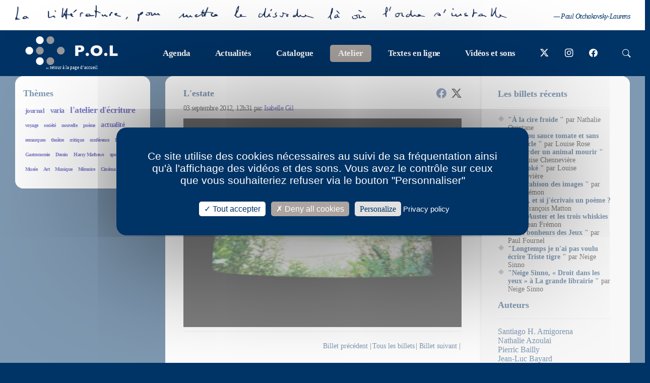

--- FILE ---
content_type: text/html; charset=UTF-8
request_url: https://www.pol-editeur.com/index.php?spec=editions-pol-blog&numpage=5&numrub=4&numcateg=&numsscateg=&lg=fr&numbillet=204&numauteur=5907&lg=fr
body_size: 10542
content:
<!DOCTYPE html PUBLIC "-//W3C//DTD XHTML 1.0 Transitional//EN" "http://www.w3.org/TR/xhtml1/DTD/xhtml1-transitional.dtd">
<html xmlns="http://www.w3.org/1999/xhtml" lang="fr-FR">

<head>
    <script type="text/javascript">
        var tarteaucitronCustomText = {
            "alertBigPrivacy": "Ce site utilise des cookies nécessaires au suivi de sa fréquentation ainsi qu'à l'affichage des vidéos et des sons. Vous avez le contrôle sur ceux que vous souhaiteriez refuser via le bouton \"Personnaliser\"",
            "acceptAll": "Tout accepter",
        };
    </script>
    <script type="text/javascript" src="assets/tarteaucitron/tarteaucitron.js"></script>

    <meta http-equiv="Content-Type" content="text/html; charset=utf-8" />
    <meta charset="utf-8"/>
    <meta name='robots' content='index, follow, max-image-preview:large, max-snippet:-1, max-video-preview:-1' />

    <title>Editions P.O.L - Atelier</title>
    <meta name="keywords" content="">
    <meta name="description" content="Bienvenue sur le site des éditions P.O.L. Dans cette page, accédez aux billets des auteurs des édtions P.O.L">
    <meta content="width=device-width, initial-scale=1" name="viewport" />
    <meta name="google-site-verification" content="ziGIoC08W8LEBB15Uu0-TXPi-nLZuSNR_aGEeoIvQVY" />

    <link rel="canonical" href="https://www.pol-editeur.com/editions-pol-blog.html" />
        <!--    -->    <!--        <script type="text/javascript" src="assets/SpryAccordion.js"></script>-->    <!--    -->    <!--        <script type="text/javascript" src="assets/SpryTabbedPanels.js"></script>-->    <script type="text/javascript" src="assets/bibliotheque.js"></script>
    <!--    <script type="text/javascript" src="assets/AC_RunActiveContent.js"></script>-->
    <!--    <script type="text/javascript" src="assets/sifr.js"></script>-->
    <!--<script src="//code.jquery.com/jquery-1.12.0.min.js"></script>-->
    <!--<script type="text/javascript" src="assets/jquery-3.6.0.min.js"></script> ==> pas compatible avec bootstrap installé-->
    <script type="text/javascript" src="assets/jquery-2.2.4.min.js"></script>
    <script type="text/javascript" src="assets/jquery.tools.min.js"></script>
    <script type="text/javascript" src="assets/jquery.Scroller-1.0.min.js"></script>
    <script type="text/javascript" src="../assets/bxslider.js"></script>
    <script language="JavaScript" type="text/javascript" src="assets/select2.full.min.js"></script>
    <script language="JavaScript" type="text/javascript" src="assets/i18n/fr.js"></script>

    <!--<script type="text/javascript" src="assets/sifr-debug.js"></script>-->
    <script type="text/javascript" src="assets/bootstrap.min.js"></script>
    <script type="text/javascript" src="java.js?ver=20240126"></script>
    


        <!--
<script type="text/javascript" src="assets/SpryMenuBar.js"></script>
<script type="text/javascript" src="assets/SpryURLUtils.js"></script>
<script type="text/javascript" src="assets/SpryUtils.js"></script>
<script type="text/javascript" src="assets/SpryData.js"></script>
<script type="text/javascript"> var params = Spry.Utils.getLocationParamsAsObject(); </script>
-->
        <link rel="stylesheet" href="assets/bootstrap.min.css" type="text/css" media="all" />
    <!-- <link rel="stylesheet" href="assets/bootstrap-icons-1.4.1.css"> -->
    <link rel="stylesheet" href="assets/bootstrap-icons-1.11.0/bootstrap-icons.css">
    <link rel="stylesheet" href="assets/select2.min.css">
    <!--    <link rel="stylesheet" href="assets/SpryMenuBarVertical.css" type="text/css" media="screen"/>-->
    <link rel="stylesheet" href="style.css?ver=2024150103" type="text/css" media="all" />
    <link rel="stylesheet" href="style-sass.css?ver=20240126" type="text/css" media="all" />
    <link rel="stylesheet" href="style-sass-2.css" type="text/css" media="all" />
    <!--    -->    <!--        <link rel="stylesheet" href="assets/SpryAccordion.css" type="text/css"/>-->    <!--    -->    <!--        <link rel="stylesheet" href="assets/SpryTabbedPanels.css" type="text/css"/>-->    <!--    <link rel="stylesheet" href="assets/sifr.css" type="text/css" media="screen"/>-->
        <style type="text/css" media="print">
        <!--
        .Accordion,
        .AquaAccordion {
            overflow: visible !important;
            width: 100% !important
        }

        .AccordionPanelContent,
        .AquaAccordion .Content {
            display: block !important;
            overflow: visible !important;
            height: auto !important;
        }

        .AccordionPanel {
            width: 100% !important
        }

        #bandeau {
            display: none;
        }
        -->
    </style>

    <style type="text/css" media="screen">
        .sIFR-active h1 .sIFR-hasFlash h1 {}
    </style>

    <style type="text/css">
        div.vertical_scroller {
            position: relative;
            width: 130px;
            height: 500px;
            display: block;
            overflow: hidden;
        }

        div.scrollingtext {
            position: absolute;
        }
    </style>
    <link rel="stylesheet" href="assets/animate/animate.css" />
    <script type="text/javascript">
        $(document).ready(function() {
            $('.vertical_scroller').SetScroller({
                velocity: 50,
                direction: 'vertical',
                startfrom: 'top'
            });
            cacherImage(); //clic sur div class="fermerFenetreImage"
        });
    </script>

    <script>
        // Ajout Julien Février 2014
        // Hack pour les vidéos sous ie <= 8
        $(document).ready(function() {
            remplacerIframeYoutube();
        });
    </script>

    <link rel="stylesheet" href="https://cdnjs.cloudflare.com/ajax/libs/jquery-confirm/3.3.2/jquery-confirm.min.css">
    <script src="https://cdnjs.cloudflare.com/ajax/libs/jquery-confirm/3.3.2/jquery-confirm.min.js"></script>

    <link rel="stylesheet" href="https://cdnjs.cloudflare.com/ajax/libs/bootstrap-datepicker/1.9.0/css/bootstrap-datepicker3.min.css" integrity="sha512-rxThY3LYIfYsVCWPCW9dB0k+e3RZB39f23ylUYTEuZMDrN/vRqLdaCBo/FbvVT6uC2r0ObfPzotsfKF9Qc5W5g==" crossorigin="anonymous" referrerpolicy="no-referrer" />
    <script src="https://cdnjs.cloudflare.com/ajax/libs/bootstrap-datepicker/1.9.0/js/bootstrap-datepicker.min.js" integrity="sha512-T/tUfKSV1bihCnd+MxKD0Hm1uBBroVYBOYSk1knyvQ9VyZJpc/ALb4P0r6ubwVPSGB2GvjeoMAJJImBG12TiaQ==" crossorigin="anonymous" referrerpolicy="no-referrer"></script>
    <script src="https://cdnjs.cloudflare.com/ajax/libs/bootstrap-datepicker/1.9.0/locales/bootstrap-datepicker.fr.min.js" integrity="sha512-fx3aztaUjb4NyoD+Tso5g7R1l29bU3jnnTfNRKBiY9fdQOHzVhKJ10wEAgQ1zM/WXCzB9bnVryHD1M40775Tsw==" crossorigin="anonymous" referrerpolicy="no-referrer"></script>


</head>

<body  >
    <form action="index.php?id=&cnx=&pg_admin=&spec=editions-pol-blog&numpage=5&numrub=4&numcateg=&numsscateg=&numproduit=&numbillet=204&cont=&numtheme=&lg=fr" name="testform" id="testform" method="post" class="adminform editions-pol-blog" enctype="multipart/form-data">
        <!-- popup JQuery -->
        <div id="fondpopupJQuery">
            <a id="fermerFenetreImage" class="lienFermer"></a>
            <div id="popupAlerte">
            </div>
        </div>
        <div id="masqueObscur" style="filter:alpha(opacity=60);"></div>

        <div class="header-site">
    <a href="/index.php?spec=auteur&numpage=12&numrub=3&numcateg=2&numsscateg=&lg=fr&numauteur=6282">
        <div class="header-image">
            <div>
                                    <img src="../images/phrase-bleu.png">
                                <p>— Paul Otchakovsky-Laurens</p>
            </div>
        </div>
    </a>
    <div id="entete">
        <div id="menuentete">
            
            <a id="logo" alt="Accueil" title="retour à la page d'accueil" href="https://www.pol-editeur.com">
                <svg xmlns="http://www.w3.org/2000/svg" viewBox="0 0 476.82 148.48"><defs><style>.cls-1{fill:#96999d;}.cls-2{fill:#fff;}</style></defs><g id="Calque_2" data-name="Calque 2"><g id="Calque_1-2" data-name="Calque 1"><path class="cls-1" d="M149,20.07a20.08,20.08,0,1,0-20.07,20.09A20.08,20.08,0,0,0,149,20.07Z"/><path class="cls-1" d="M202.92,74.27a20.09,20.09,0,1,0-20.07,20.09A20.08,20.08,0,0,0,202.92,74.27Z"/><path class="cls-1" d="M94.48,74.27A20.09,20.09,0,1,0,74.41,94.36,20.08,20.08,0,0,0,94.48,74.27Z"/><path class="cls-1" d="M148.79,128.39a20.08,20.08,0,1,0-20.07,20.09A20.08,20.08,0,0,0,148.79,128.39Z"/><path class="cls-2" d="M94.48,20.14a20.09,20.09,0,1,0-20.07,20.1A20.09,20.09,0,0,0,94.48,20.14Z"/><path class="cls-2" d="M94.48,128.39a20.09,20.09,0,1,0-20.07,20.09A20.09,20.09,0,0,0,94.48,128.39Z"/><path class="cls-2" d="M40.16,74.27A20.08,20.08,0,1,0,20.09,94.36,20.07,20.07,0,0,0,40.16,74.27Z"/><path class="cls-2" d="M304,64.45a17.18,17.18,0,0,1-1,5.88,15.74,15.74,0,0,1-3.34,5.35,16.76,16.76,0,0,1-6.24,4,25.19,25.19,0,0,1-9.24,1.54H273.47v20.31H257.16V47.43h27A25,25,0,0,1,293.43,49a16.86,16.86,0,0,1,6.23,4.06A15.87,15.87,0,0,1,303,58.48,17.77,17.77,0,0,1,304,64.45Zm-16.62.08c0-2.58-.77-4.35-2.29-5.3s-4.26-1.43-8.2-1.43h-3.45V70.87H277a29.42,29.42,0,0,0,6.27-.51,5.15,5.15,0,0,0,3.17-1.88A6.75,6.75,0,0,0,287.41,64.53Z"/><path class="cls-2" d="M328.37,93.84a8.16,8.16,0,0,1-2.41,6,8,8,0,0,1-5.92,2.44,8.23,8.23,0,0,1-6-2.46,8.34,8.34,0,0,1,0-11.91,8.42,8.42,0,0,1,13.21,1.74A8.39,8.39,0,0,1,328.37,93.84Z"/><path class="cls-2" d="M398.29,74.44a28.47,28.47,0,0,1-3.49,13.94,25.2,25.2,0,0,1-10.41,10.11q-6.92,3.75-16.84,3.75t-17-3.9a25.53,25.53,0,0,1-10.33-10.27,29.37,29.37,0,0,1,0-27.28,25.24,25.24,0,0,1,10.33-10.22q7-3.89,17-3.89a37.47,37.47,0,0,1,13.38,2.23,26.74,26.74,0,0,1,9.67,6,25.46,25.46,0,0,1,5.74,8.86A29.32,29.32,0,0,1,398.29,74.44Zm-16.62,0a16.48,16.48,0,0,0-.9-5.57,11.87,11.87,0,0,0-2.72-4.38,12.54,12.54,0,0,0-4.44-2.9,16.37,16.37,0,0,0-6.06-1q-6.56,0-10.32,3.84a13.74,13.74,0,0,0-3.75,10,13.78,13.78,0,0,0,3.77,10.07q3.78,3.85,10.3,3.86a15.51,15.51,0,0,0,7.67-1.78A11.9,11.9,0,0,0,380,81.66,15.46,15.46,0,0,0,381.67,74.44Z"/><path class="cls-2" d="M423.72,93.84a8.16,8.16,0,0,1-2.41,6,8,8,0,0,1-5.92,2.44,8.22,8.22,0,0,1-6-2.46,8.32,8.32,0,0,1,0-11.91,8.42,8.42,0,0,1,10.14-1.31,8.17,8.17,0,0,1,3.07,3A8.39,8.39,0,0,1,423.72,93.84Z"/><path class="cls-2" d="M476.82,101.55H435.7V47.43H452V88.62h24.81Z"/></g></g></svg><span><img src="images/fleche-blanche.jpg" alt="" width="6" height="3"> retour à la page d’accueil</span>            </a>

            <div id="menu">
                <ul>
                                            <li class="menuRollOver1">
                            <a href="editions-pol-agenda.html" ><span><span><span>
                                            Agenda</span></span></span></a>
                        </li>

                                            <li class="menuRollOver2">
                            <a href="editions-pol-actualites.html" ><span><span><span>
                                            Actualités</span></span></span></a>
                        </li>

                                            <li class="menuRollOver3">
                            <a href="editions-pol-catalogue.html" ><span><span><span>
                                            Catalogue</span></span></span></a>
                        </li>

                                            <li class="actif">
                            <a href="editions-pol-blog.html" class="actif"><span><span><span>
                                            Atelier</span></span></span></a>
                        </li>

                                            <li class="menuRollOver5">
                            <a href="feuilletons.html" ><span><span><span>
                                            Textes en ligne</span></span></span></a>
                        </li>

                                            <li class="menuRollOver6">
                            <a href="pol-videos-sons.html" ><span><span><span>
                                            Vidéos et sons</span></span></span></a>
                        </li>

                                        <div class="reseaux-sociaux">
                        <a class="picto-reseau-social twitter" href="http://twitter.com/editionspol" target="_blank" title="Suivez-nous sur twitter">
                            <!-- <i class="bi bi-twitter"></i> -->
                            <i class="bi bi-twitter-x"></i>
                            <!--<svg xmlns="http://www.w3.org/2000/svg" width="16" height="16" fill="currentColor" class="bi bi-twitter-x" viewBox="0 0 16 16">
  <path d="M12.6.75h2.454l-5.36 6.142L16 15.25h-4.937l-3.867-5.07-4.425 5.07H.316l5.733-6.57L0 .75h5.063l3.495 4.633L12.601.75Zm-.86 13.028h1.36L4.323 2.145H2.865l8.875 11.633Z"/>
</svg>-->
                        </a>
                        <a class="picto-reseau-social instagram" href="https://www.instagram.com/editions_pol" target="_blank" title="Suivez-nous sur instagram">
                            <i class="bi bi-instagram"></i>
                            <!--<img src="images/instagram.png" class="picto" alt="instagram" style="width: 18px;height: 18px;"/>-->
                        </a>
                        <a class="picto-reseau-social facebook" href="http://www.facebook.com/pages/Editions-POL/276406839722?ref=ts" target="_blank" title="Suivez-nous sur facebook">
                            <i class="bi bi-facebook"></i>
                            <!--<svg xmlns="http://www.w3.org/2000/svg" width="16" height="16" fill="#3b5998" class="bi bi-facebook" viewBox="0 0 16 16">
    <path d="M16 8.049c0-4.446-3.582-8.05-8-8.05C3.58 0-.002 3.603-.002 8.05c0 4.017 2.926 7.347 6.75 7.951v-5.625h-2.03V8.05H6.75V6.275c0-2.017 1.195-3.131 3.022-3.131.876 0 1.791.157 1.791.157v1.98h-1.009c-.993 0-1.303.621-1.303 1.258v1.51h2.218l-.354 2.326H9.25V16c3.824-.604 6.75-3.934 6.75-7.951z"/>
</svg>-->
                        </a>
                    </div>
                    <div id="btn-rechercher">
                        <i class="bi bi-search"></i>
                    </div>
                </ul>
                <div class="zone-recherche" style="display: none">
                    <div id="rechercher">
                        <select class="select2 selectRech" name="textRech" id="textRech" data-type="tous" style="width:100%">
                            <option value="">Rechercher ...</option>
                        </select>

                        <!--<input autocomplete="off" type="text" name="textRech" id="textRech"
                               onkeyup="ajax('fonctions_ajax2.php?lg=fr','suggestion', 'null','POST', 'null', 'textRech','null');"
                               class="inputRecherche"
                               placeholder="Rechercher"
                               value=""/>
                        <input type="submit" style="width:1px;height:1px;background: none;"/>
                        <div id="suggestion" onclick="CacherCalque('suggestion');ChangeValeur('textRech','')"></div>-->

                        <i id="close-rechercher" class="bi bi-x "></i>
                    </div>
                </div>

                <div class="conteneur-evenement">
                    <!--Evenement à la une-->
                                            <div class="a-la-une actif bxslider-7 ">
                                                                                            <div class="box-agenda">
                                    <div class="contenu-image">
                                                                                        <a href="index.php?spec=editions-pol-actualites&numpage=2&numrub=2&numcateg=&numsscateg=&lg=fr">
                                                    <img src="photos/novarina-irma-rosentalski.jpg" alt="" title="" />
                                                </a>
                                            
                                    </div>
                                    <a href="index.php?spec=editions-pol-actualites&numpage=2&numrub=2&numcateg=&numsscateg=&lg=fr">
                                        <div class="contenu-texte">
                                            <h1>À la une</h1>
                                            <h2 style="margin-bottom: 0">
                                                La mort de Valère Novarina                                            </h2>
                                        </div>
                                    </a>
                                </div>
                                <!--<div class="contenu-fleches">
                                    <i class="bi bi-arrow-right"></i>
                                </div>-->

                                                                                            <div class="box-agenda">
                                    <div class="contenu-image">
                                                                                        <a href="index.php?spec=editions-pol-actualites&numpage=2&numrub=2&numcateg=&numsscateg=&lg=fr">
                                                    <img src="photos/kolkhoze-m.jpg" alt="" title="" />
                                                </a>
                                            
                                    </div>
                                    <a href="index.php?spec=editions-pol-actualites&numpage=2&numrub=2&numcateg=&numsscateg=&lg=fr">
                                        <div class="contenu-texte">
                                            <h1>À la une</h1>
                                            <h2 style="margin-bottom: 0">
                                                Emmanuel Carrère Prix Médicis 2025 pour son livre "Kolkhoze"                                            </h2>
                                        </div>
                                    </a>
                                </div>
                                <!--<div class="contenu-fleches">
                                    <i class="bi bi-arrow-right"></i>
                                </div>-->

                            
                                                    </div>
                                        
                    <a class="bouton-agenda" href="editions-pol-agenda.html">
                        <span>Retrouver l'Agenda</span>
                    </a>

                </div>

            </div>

        </div>


    </div>


</div>
<div id="root" class="responsive">
    <div id="topnav" class="topnav">
        <div class="menu-responsive">
            <div class="topnav_hamburger">
                <a id="topnav_hamburger_icon" href="javascript:void(0);" onclick="showResponsiveMenu()">
                    <!-- Some spans to act as a hamburger -->
                    <span></span>
                    <span></span>
                    <span></span>
                </a>
                <p>MENU</p>
            </div>

            <div id="logo"><a href="https://www.pol-editeur.com">
                    <svg xmlns="http://www.w3.org/2000/svg" viewBox="0 0 476.82 148.48"><defs><style>.cls-1{fill:#96999d;}.cls-2{fill:#fff;}</style></defs><g id="Calque_2" data-name="Calque 2"><g id="Calque_1-2" data-name="Calque 1"><path class="cls-1" d="M149,20.07a20.08,20.08,0,1,0-20.07,20.09A20.08,20.08,0,0,0,149,20.07Z"/><path class="cls-1" d="M202.92,74.27a20.09,20.09,0,1,0-20.07,20.09A20.08,20.08,0,0,0,202.92,74.27Z"/><path class="cls-1" d="M94.48,74.27A20.09,20.09,0,1,0,74.41,94.36,20.08,20.08,0,0,0,94.48,74.27Z"/><path class="cls-1" d="M148.79,128.39a20.08,20.08,0,1,0-20.07,20.09A20.08,20.08,0,0,0,148.79,128.39Z"/><path class="cls-2" d="M94.48,20.14a20.09,20.09,0,1,0-20.07,20.1A20.09,20.09,0,0,0,94.48,20.14Z"/><path class="cls-2" d="M94.48,128.39a20.09,20.09,0,1,0-20.07,20.09A20.09,20.09,0,0,0,94.48,128.39Z"/><path class="cls-2" d="M40.16,74.27A20.08,20.08,0,1,0,20.09,94.36,20.07,20.07,0,0,0,40.16,74.27Z"/><path class="cls-2" d="M304,64.45a17.18,17.18,0,0,1-1,5.88,15.74,15.74,0,0,1-3.34,5.35,16.76,16.76,0,0,1-6.24,4,25.19,25.19,0,0,1-9.24,1.54H273.47v20.31H257.16V47.43h27A25,25,0,0,1,293.43,49a16.86,16.86,0,0,1,6.23,4.06A15.87,15.87,0,0,1,303,58.48,17.77,17.77,0,0,1,304,64.45Zm-16.62.08c0-2.58-.77-4.35-2.29-5.3s-4.26-1.43-8.2-1.43h-3.45V70.87H277a29.42,29.42,0,0,0,6.27-.51,5.15,5.15,0,0,0,3.17-1.88A6.75,6.75,0,0,0,287.41,64.53Z"/><path class="cls-2" d="M328.37,93.84a8.16,8.16,0,0,1-2.41,6,8,8,0,0,1-5.92,2.44,8.23,8.23,0,0,1-6-2.46,8.34,8.34,0,0,1,0-11.91,8.42,8.42,0,0,1,13.21,1.74A8.39,8.39,0,0,1,328.37,93.84Z"/><path class="cls-2" d="M398.29,74.44a28.47,28.47,0,0,1-3.49,13.94,25.2,25.2,0,0,1-10.41,10.11q-6.92,3.75-16.84,3.75t-17-3.9a25.53,25.53,0,0,1-10.33-10.27,29.37,29.37,0,0,1,0-27.28,25.24,25.24,0,0,1,10.33-10.22q7-3.89,17-3.89a37.47,37.47,0,0,1,13.38,2.23,26.74,26.74,0,0,1,9.67,6,25.46,25.46,0,0,1,5.74,8.86A29.32,29.32,0,0,1,398.29,74.44Zm-16.62,0a16.48,16.48,0,0,0-.9-5.57,11.87,11.87,0,0,0-2.72-4.38,12.54,12.54,0,0,0-4.44-2.9,16.37,16.37,0,0,0-6.06-1q-6.56,0-10.32,3.84a13.74,13.74,0,0,0-3.75,10,13.78,13.78,0,0,0,3.77,10.07q3.78,3.85,10.3,3.86a15.51,15.51,0,0,0,7.67-1.78A11.9,11.9,0,0,0,380,81.66,15.46,15.46,0,0,0,381.67,74.44Z"/><path class="cls-2" d="M423.72,93.84a8.16,8.16,0,0,1-2.41,6,8,8,0,0,1-5.92,2.44,8.22,8.22,0,0,1-6-2.46,8.32,8.32,0,0,1,0-11.91,8.42,8.42,0,0,1,10.14-1.31,8.17,8.17,0,0,1,3.07,3A8.39,8.39,0,0,1,423.72,93.84Z"/><path class="cls-2" d="M476.82,101.55H435.7V47.43H452V88.62h24.81Z"/></g></g></svg></a>
            </div>
            <div class="reseaux-sociaux">
                <a class="picto-reseau-social" href="http://twitter.com/editionspol" target="_blank" title="Suivez-nous sur twitter">
                    <i class="bi bi-twitter-x"></i>
                    <!--<svg xmlns="http://www.w3.org/2000/svg" width="16" height="16" fill="currentColor" class="bi bi-twitter-x" viewBox="0 0 16 16">
  <path d="M12.6.75h2.454l-5.36 6.142L16 15.25h-4.937l-3.867-5.07-4.425 5.07H.316l5.733-6.57L0 .75h5.063l3.495 4.633L12.601.75Zm-.86 13.028h1.36L4.323 2.145H2.865l8.875 11.633Z"/>
</svg>-->
                </a>
                <a class="picto-reseau-social" href="https://www.instagram.com/editions_pol" target="_blank">
                    <i class="bi bi-instagram" title="Suivez-nous sur instagram"></i>
                    <!--<img src="images/instagram.svg" class="picto" alt="google"/>-->
                </a>
                <a class="picto-reseau-social" href="http://www.facebook.com/pages/Editions-POL/276406839722?ref=ts" target="_blank" title="Suivez-nous sur facebook">
                    <i class="bi bi-facebook"></i>
                    <!--<svg xmlns="http://www.w3.org/2000/svg" width="16" height="16" fill="#3b5998" class="bi bi-facebook" viewBox="0 0 16 16">
    <path d="M16 8.049c0-4.446-3.582-8.05-8-8.05C3.58 0-.002 3.603-.002 8.05c0 4.017 2.926 7.347 6.75 7.951v-5.625h-2.03V8.05H6.75V6.275c0-2.017 1.195-3.131 3.022-3.131.876 0 1.791.157 1.791.157v1.98h-1.009c-.993 0-1.303.621-1.303 1.258v1.51h2.218l-.354 2.326H9.25V16c3.824-.604 6.75-3.934 6.75-7.951z"/>
</svg>-->
                </a>
            </div>

            <div id="btn-rechercher-responsive">
                <i class="bi bi-search"></i>
            </div>
        </div>

        <!-- Responsive Menu -->
        <nav role="navigation" id="topnav_responsive_menu">

            <ul>
                
                    <li class="menuRollOver1">
                        <a href="editions-pol-agenda.html" ><span><span><span>
                                        Agenda</span></span></span></a>
                    </li>

                
                    <li class="menuRollOver2">
                        <a href="editions-pol-actualites.html" ><span><span><span>
                                        Actualités</span></span></span></a>
                    </li>

                
                    <li class="menuRollOver3">
                        <a href="editions-pol-catalogue.html" ><span><span><span>
                                        Catalogue</span></span></span></a>
                    </li>

                
                    <li class="actif">
                        <a href="editions-pol-blog.html" class="actif"><span><span><span>
                                        Atelier</span></span></span></a>
                    </li>

                
                    <li class="menuRollOver5">
                        <a href="feuilletons.html" ><span><span><span>
                                        Textes en ligne</span></span></span></a>
                    </li>

                
                    <li class="menuRollOver6">
                        <a href="pol-videos-sons.html" ><span><span><span>
                                        Vidéos et sons</span></span></span></a>
                    </li>

                                <li class="menuRollOver6">
                    <a href="contacter-editions-pol.html"><span><span><span>
                                    Contact</span></span></span></a>
                </li>
            </ul>
            <a href="/index.php?spec=auteur&numpage=12&numrub=3&numcateg=2&numsscateg=&lg=fr&numauteur=6282">
                <div class="header-image">
                    <img src="../images/phrase-blanche-paul-OL-mobile.png">
                    <p>— Paul Otchakovsky-Laurens</p>

                </div>
            </a>
        </nav>
    </div>
</div>

        <div id="conteneur">

            <div class="zone-recherche-responsive" style="display: none">
                <div id="rechercher-responsive">
                    <select class="select2-responsive selectRech-responsive" name="textRech" id="textRechResponsive" data-type="tous" style="width:100%">
                        <option value="">Rechercher ...</option>
                    </select>

                    <!--<input autocomplete="off" type="text" name="textRech" id="textRech"
                               onkeyup="ajax('fonctions_ajax2.php?lg=fr','suggestion', 'null','POST', 'null', 'textRech','null');"
                               class="inputRecherche"
                               placeholder="Rechercher"
                               value=""/>
                        <input type="submit" style="width:1px;height:1px;background: none;"/>
                        <div id="suggestion" onclick="CacherCalque('suggestion');ChangeValeur('textRech','')"></div>-->

                    <i id="close-rechercher-responsive" class="bi bi-x "></i>
                </div>
            </div>

                                <div class="menugauche" class="menuAutre">
                                <div id="contenumenugauche" class="petit10">
            <div class="menu-gauche-blogs">
                                                    <h2>Thèmes</h2>
                <div class="conteneur-themes">
                    
                        <p style="line-height:2em">
                                                            <strong><a href="index.php?spec=editions-pol-blog&numpage=5&numrub=4&numcateg=&numsscateg=&lg=fr&numtheme=1"
                                           style="font-size:13px">journal</a></strong>
                                                                <strong><a href="index.php?spec=editions-pol-blog&numpage=5&numrub=4&numcateg=&numsscateg=&lg=fr&numtheme=2"
                                           style="font-size:14px">varia</a></strong>
                                                                <strong><a href="index.php?spec=editions-pol-blog&numpage=5&numrub=4&numcateg=&numsscateg=&lg=fr&numtheme=3"
                                           style="font-size:18px">l'atelier d'écriture</a></strong>
                                                                <strong><a href="index.php?spec=editions-pol-blog&numpage=5&numrub=4&numcateg=&numsscateg=&lg=fr&numtheme=4"
                                           style="font-size:10px">voyage</a></strong>
                                                                <strong><a href="index.php?spec=editions-pol-blog&numpage=5&numrub=4&numcateg=&numsscateg=&lg=fr&numtheme=5"
                                           style="font-size:10px">société</a></strong>
                                                                <strong><a href="index.php?spec=editions-pol-blog&numpage=5&numrub=4&numcateg=&numsscateg=&lg=fr&numtheme=6"
                                           style="font-size:10px">nouvelle</a></strong>
                                                                <strong><a href="index.php?spec=editions-pol-blog&numpage=5&numrub=4&numcateg=&numsscateg=&lg=fr&numtheme=8"
                                           style="font-size:10px">poème</a></strong>
                                                                <strong><a href="index.php?spec=editions-pol-blog&numpage=5&numrub=4&numcateg=&numsscateg=&lg=fr&numtheme=9"
                                           style="font-size:14px">actualité</a></strong>
                                                                <strong><a href="index.php?spec=editions-pol-blog&numpage=5&numrub=4&numcateg=&numsscateg=&lg=fr&numtheme=10"
                                           style="font-size:10px">remarques</a></strong>
                                                                <strong><a href="index.php?spec=editions-pol-blog&numpage=5&numrub=4&numcateg=&numsscateg=&lg=fr&numtheme=11"
                                           style="font-size:10px">theâtre</a></strong>
                                                                <strong><a href="index.php?spec=editions-pol-blog&numpage=5&numrub=4&numcateg=&numsscateg=&lg=fr&numtheme=12"
                                           style="font-size:10px">critique</a></strong>
                                                                <strong><a href="index.php?spec=editions-pol-blog&numpage=5&numrub=4&numcateg=&numsscateg=&lg=fr&numtheme=15"
                                           style="font-size:10px">conférence</a></strong>
                                                                <strong><a href="index.php?spec=editions-pol-blog&numpage=5&numrub=4&numcateg=&numsscateg=&lg=fr&numtheme=16"
                                           style="font-size:10px">Lecture</a></strong>
                                                                <strong><a href="index.php?spec=editions-pol-blog&numpage=5&numrub=4&numcateg=&numsscateg=&lg=fr&numtheme=19"
                                           style="font-size:10px">Gastronomie</a></strong>
                                                                <strong><a href="index.php?spec=editions-pol-blog&numpage=5&numrub=4&numcateg=&numsscateg=&lg=fr&numtheme=21"
                                           style="font-size:10px">Dessin</a></strong>
                                                                <strong><a href="index.php?spec=editions-pol-blog&numpage=5&numrub=4&numcateg=&numsscateg=&lg=fr&numtheme=23"
                                           style="font-size:10px">Harry Mathews</a></strong>
                                                                <strong><a href="index.php?spec=editions-pol-blog&numpage=5&numrub=4&numcateg=&numsscateg=&lg=fr&numtheme=24"
                                           style="font-size:10px">sport</a></strong>
                                                                <strong><a href="index.php?spec=editions-pol-blog&numpage=5&numrub=4&numcateg=&numsscateg=&lg=fr&numtheme=25"
                                           style="font-size:10px">poésie</a></strong>
                                                                <strong><a href="index.php?spec=editions-pol-blog&numpage=5&numrub=4&numcateg=&numsscateg=&lg=fr&numtheme=26"
                                           style="font-size:10px">Musée</a></strong>
                                                                <strong><a href="index.php?spec=editions-pol-blog&numpage=5&numrub=4&numcateg=&numsscateg=&lg=fr&numtheme=27"
                                           style="font-size:10px">Art</a></strong>
                                                                <strong><a href="index.php?spec=editions-pol-blog&numpage=5&numrub=4&numcateg=&numsscateg=&lg=fr&numtheme=28"
                                           style="font-size:10px">Musique</a></strong>
                                                                <strong><a href="index.php?spec=editions-pol-blog&numpage=5&numrub=4&numcateg=&numsscateg=&lg=fr&numtheme=29"
                                           style="font-size:10px">Mémoire</a></strong>
                                                                <strong><a href="index.php?spec=editions-pol-blog&numpage=5&numrub=4&numcateg=&numsscateg=&lg=fr&numtheme=30"
                                           style="font-size:10px">Cinéma</a></strong>
                                                        </p>
                                        </div>
            </div>
        </div>


                            </div>
                                <div id="contenu-page">
    <div id="texte" style="left:10px;">
        <div id="contenutexte">
            

                                <div>
                    
                </div>
                <div class="test">


                    <!-- Partage -->
                    <div style="float:right;text-align:right">
                        
    <div class="partage">
        <a class="lien-partage" href="#"
           onClick="MyWindow=window.open('http://www.facebook.com/share.php?u=http%3A%2F%2Fwww.pol-editeur.com%2Feditions-pol-agenda.html%237601&title=Emmanuel+Carr%C3%A8re+Prix+M%C3%A9dicis+2025+pour+son+livre+%22Kolkhoze%22','MyWindow','width=700,height=400'); return false;"
           role="button" class="lienPartage btnFbPartage">
            <!-- <img src="images/facebook.svg" class="picto" alt="facebook"/> -->
            <svg xmlns="http://www.w3.org/2000/svg" width="16" height="16" fill="#3b5998" class="bi bi-facebook" viewBox="0 0 16 16">
    <path d="M16 8.049c0-4.446-3.582-8.05-8-8.05C3.58 0-.002 3.603-.002 8.05c0 4.017 2.926 7.347 6.75 7.951v-5.625h-2.03V8.05H6.75V6.275c0-2.017 1.195-3.131 3.022-3.131.876 0 1.791.157 1.791.157v1.98h-1.009c-.993 0-1.303.621-1.303 1.258v1.51h2.218l-.354 2.326H9.25V16c3.824-.604 6.75-3.934 6.75-7.951z"/>
</svg>        </a>

        <a class="lien-partage x-twitter" href="#"
           onClick="MyWindow=window.open('https://twitter.com/share?url=http%3A%2F%2Fwww.pol-editeur.com%2Feditions-pol-agenda.html%237601&text=Emmanuel+Carr%C3%A8re+Prix+M%C3%A9dicis+2025+pour+son+livre+%22Kolkhoze%22','MyWindow','width=700,height=400'); return false;">
            <!--<img src="images/twitter.svg" class="picto" alt="twitter"/> -->
            <svg xmlns="http://www.w3.org/2000/svg" width="16" height="16" fill="currentColor" class="bi bi-twitter-x" viewBox="0 0 16 16">
  <path d="M12.6.75h2.454l-5.36 6.142L16 15.25h-4.937l-3.867-5.07-4.425 5.07H.316l5.733-6.57L0 .75h5.063l3.495 4.633L12.601.75Zm-.86 13.028h1.36L4.323 2.145H2.865l8.875 11.633Z"/>
</svg>        </a>

        <!-- <a class="lien-partage" href="#"
           onClick="MyWindow=window.open('https://plus.google.com/share?url=http%3A%2F%2Fwww.pol-editeur.com%2Feditions-pol-agenda.html%237601&title=Emmanuel+Carr%C3%A8re+Prix+M%C3%A9dicis+2025+pour+son+livre+%22Kolkhoze%22','MyWindow','width=700,height=400'); return false;">
            <img src="images/instagram.svg" class="picto" alt="google"/> -->
        </a>
    </div>
                    </div>


                                        <h2>L'estate                    </h2>

                    <p>03 septembre 2012, 12h31                         par <a
                                href="index.php?spec=auteur&numpage=12&numrub=3&numcateg=2&numsscateg=&lg=fr&numauteur=5907">Isabelle Gil</a>
                                            </p>
                    <div class="grisfonce">
                                            </div>
                                            <img src="photos/blog-1346748069.jpg" style="width: 100%"/>
                                                                                <div>
                                            </div>
                    <div>
                                            </div>
                </div>
                <div class="separateur"></div>

                
            
            

                            <p>
                    <table align="right"><tr><td><a href="index.php?spec=editions-pol-blog&numpage=5&numrub=4&numcateg=&numsscateg=&numbillet=201&lg=fr&numauteur=5907" class="lienbleu">Billet pr&eacute;c&eacute;dent</a> | </td><td><a href="editions-pol-blog.html" class="lienbleu">Tous les billets</a></td><td> | <a href="index.php?spec=editions-pol-blog&numpage=5&numrub=4&numcateg=&numsscateg=&numbillet=214&lg=fr&numauteur=5907" class="lienbleu">Billet suivant</a> | </td></tr></table>                </p>


            

        </div>
    </div>


    <div id="droite">
        <div id="contenudroite">
            <h3>Les billets r&eacute;cents</h3>
            <div class="separateur"></div>
            <ul class="puce-losange">
                                    <li>
                        <strong><a class="lienbleu"
                                   href="index.php?spec=editions-pol-blog&numpage=5&numrub=4&numcateg=&numsscateg=&lg=fr&numbillet=378&lg=fr">"À la cire froide                                "</a></strong>
                         par Nathalie Quintane                                            </li>
                                    <li>
                        <strong><a class="lienbleu"
                                   href="index.php?spec=editions-pol-blog&numpage=5&numrub=4&numcateg=&numsscateg=&lg=fr&numbillet=377&lg=fr">"Binz ou sauce tomate et sans couvercle                                "</a></strong>
                         par Louise Rose                                            </li>
                                    <li>
                        <strong><a class="lienbleu"
                                   href="index.php?spec=editions-pol-blog&numpage=5&numrub=4&numcateg=&numsscateg=&lg=fr&numbillet=375&lg=fr">"Regarder un animal mourir                                "</a></strong>
                         par Louise Chennevière                                            </li>
                                    <li>
                        <strong><a class="lienbleu"
                                   href="index.php?spec=editions-pol-blog&numpage=5&numrub=4&numcateg=&numsscateg=&lg=fr&numbillet=376&lg=fr">"Karaoké                                "</a></strong>
                         par Louise Chennevière                                            </li>
                                    <li>
                        <strong><a class="lienbleu"
                                   href="index.php?spec=editions-pol-blog&numpage=5&numrub=4&numcateg=&numsscateg=&lg=fr&numbillet=374&lg=fr">"La Trahison des images                                "</a></strong>
                         par Jean Frémon                                            </li>
                                    <li>
                        <strong><a class="lienbleu"
                                   href="index.php?spec=editions-pol-blog&numpage=5&numrub=4&numcateg=&numsscateg=&lg=fr&numbillet=373&lg=fr">"Tiens, et si j'écrivais un poème ?                                "</a></strong>
                         par François Matton                                            </li>
                                    <li>
                        <strong><a class="lienbleu"
                                   href="index.php?spec=editions-pol-blog&numpage=5&numrub=4&numcateg=&numsscateg=&lg=fr&numbillet=372&lg=fr">"Paul Auster et les trois whiskies                                "</a></strong>
                         par Jean Frémon                                            </li>
                                    <li>
                        <strong><a class="lienbleu"
                                   href="index.php?spec=editions-pol-blog&numpage=5&numrub=4&numcateg=&numsscateg=&lg=fr&numbillet=371&lg=fr">"Aux bonheurs des Jeux                                "</a></strong>
                         par Paul Fournel                                            </li>
                                    <li>
                        <strong><a class="lienbleu"
                                   href="index.php?spec=editions-pol-blog&numpage=5&numrub=4&numcateg=&numsscateg=&lg=fr&numbillet=370&lg=fr">"Longtemps je n'ai pas voulu écrire Triste tigre                                "</a></strong>
                         par Neige Sinno                                            </li>
                                    <li>
                        <strong><a class="lienbleu"
                                   href="index.php?spec=editions-pol-blog&numpage=5&numrub=4&numcateg=&numsscateg=&lg=fr&numbillet=369&lg=fr">"Neige Sinno, « Droit dans les yeux » à La grande librairie                                "</a></strong>
                         par Neige Sinno                                            </li>
                            </ul>

                        <!--<h4 class="margin0"><img src="images/fleche-archives.gif" class="floatleft" />Archives</h4>
            <hr />-->
            <h3>Auteurs</h3>
            <div class="separateur"></div>
                            <ul class="agendaAuteur">
                                            <li><a class="lienbleu"
                               href="index.php?spec=editions-pol-blog&numpage=5&numrub=4&numcateg=&numsscateg=&lg=fr&numauteur=315&lg=fr" >Santiago H. Amigorena</a>
                        </li>
                                            <li><a class="lienbleu"
                               href="index.php?spec=editions-pol-blog&numpage=5&numrub=4&numcateg=&numsscateg=&lg=fr&numauteur=6173&lg=fr" >Nathalie Azoulai</a>
                        </li>
                                            <li><a class="lienbleu"
                               href="index.php?spec=editions-pol-blog&numpage=5&numrub=4&numcateg=&numsscateg=&lg=fr&numauteur=5966&lg=fr" >Pierric Bailly</a>
                        </li>
                                            <li><a class="lienbleu"
                               href="index.php?spec=editions-pol-blog&numpage=5&numrub=4&numcateg=&numsscateg=&lg=fr&numauteur=6176&lg=fr" >Jean-Luc Bayard</a>
                        </li>
                                            <li><a class="lienbleu"
                               href="index.php?spec=editions-pol-blog&numpage=5&numrub=4&numcateg=&numsscateg=&lg=fr&numauteur=6197&lg=fr" >Mathieu Bermann</a>
                        </li>
                                            <li><a class="lienbleu"
                               href="index.php?spec=editions-pol-blog&numpage=5&numrub=4&numcateg=&numsscateg=&lg=fr&numauteur=6220&lg=fr" >Frédérique Berthet</a>
                        </li>
                                            <li><a class="lienbleu"
                               href="index.php?spec=editions-pol-blog&numpage=5&numrub=4&numcateg=&numsscateg=&lg=fr&numauteur=6120&lg=fr" >Mika Biermann</a>
                        </li>
                                            <li><a class="lienbleu"
                               href="index.php?spec=editions-pol-blog&numpage=5&numrub=4&numcateg=&numsscateg=&lg=fr&numauteur=5919&lg=fr" >Nicolas Bouyssi</a>
                        </li>
                                            <li><a class="lienbleu"
                               href="index.php?spec=editions-pol-blog&numpage=5&numrub=4&numcateg=&numsscateg=&lg=fr&numauteur=32&lg=fr" >Frédéric Boyer</a>
                        </li>
                                            <li><a class="lienbleu"
                               href="index.php?spec=editions-pol-blog&numpage=5&numrub=4&numcateg=&numsscateg=&lg=fr&numauteur=5745&lg=fr" >Sébastien Brebel</a>
                        </li>
                                            <li><a class="lienbleu"
                               href="index.php?spec=editions-pol-blog&numpage=5&numrub=4&numcateg=&numsscateg=&lg=fr&numauteur=6102&lg=fr" >Christophe Carpentier</a>
                        </li>
                                            <li><a class="lienbleu"
                               href="index.php?spec=editions-pol-blog&numpage=5&numrub=4&numcateg=&numsscateg=&lg=fr&numauteur=40&lg=fr" >Emmanuel Carrère</a>
                        </li>
                                            <li><a class="lienbleu"
                               href="index.php?spec=editions-pol-blog&numpage=5&numrub=4&numcateg=&numsscateg=&lg=fr&numauteur=6259&lg=fr" >Louise Chennevière</a>
                        </li>
                                            <li><a class="lienbleu"
                               href="index.php?spec=editions-pol-blog&numpage=5&numrub=4&numcateg=&numsscateg=&lg=fr&numauteur=54&lg=fr" >Marie Darrieussecq</a>
                        </li>
                                            <li><a class="lienbleu"
                               href="index.php?spec=editions-pol-blog&numpage=5&numrub=4&numcateg=&numsscateg=&lg=fr&numauteur=5886&lg=fr" >Louise Desbrusses</a>
                        </li>
                                            <li><a class="lienbleu"
                               href="index.php?spec=editions-pol-blog&numpage=5&numrub=4&numcateg=&numsscateg=&lg=fr&numauteur=62&lg=fr" >Suzanne Doppelt</a>
                        </li>
                                            <li><a class="lienbleu"
                               href="index.php?spec=editions-pol-blog&numpage=5&numrub=4&numcateg=&numsscateg=&lg=fr&numauteur=6175&lg=fr" >Mary Dorsan</a>
                        </li>
                                            <li><a class="lienbleu"
                               href="index.php?spec=editions-pol-blog&numpage=5&numrub=4&numcateg=&numsscateg=&lg=fr&numauteur=6017&lg=fr" >Julie Douard</a>
                        </li>
                                            <li><a class="lienbleu"
                               href="index.php?spec=editions-pol-blog&numpage=5&numrub=4&numcateg=&numsscateg=&lg=fr&numauteur=6278&lg=fr" >Arthur Dreyfus</a>
                        </li>
                                            <li><a class="lienbleu"
                               href="index.php?spec=editions-pol-blog&numpage=5&numrub=4&numcateg=&numsscateg=&lg=fr&numauteur=5976&lg=fr" >Aiat Fayez</a>
                        </li>
                                            <li><a class="lienbleu"
                               href="index.php?spec=editions-pol-blog&numpage=5&numrub=4&numcateg=&numsscateg=&lg=fr&numauteur=6000&lg=fr" >Elisabeth Filhol</a>
                        </li>
                                            <li><a class="lienbleu"
                               href="index.php?spec=editions-pol-blog&numpage=5&numrub=4&numcateg=&numsscateg=&lg=fr&numauteur=6064&lg=fr" >Paul Fournel</a>
                        </li>
                                            <li><a class="lienbleu"
                               href="index.php?spec=editions-pol-blog&numpage=5&numrub=4&numcateg=&numsscateg=&lg=fr&numauteur=80&lg=fr" >Jean Frémon</a>
                        </li>
                                            <li><a class="lienbleu"
                               href="index.php?spec=editions-pol-blog&numpage=5&numrub=4&numcateg=&numsscateg=&lg=fr&numauteur=84&lg=fr" >Gérard Gavarry</a>
                        </li>
                                            <li><a class="lienbleu"
                               href="index.php?spec=editions-pol-blog&numpage=5&numrub=4&numcateg=&numsscateg=&lg=fr&numauteur=5907&lg=fr" style="font-size:12px; font-weight:bold">Isabelle Gil</a>
                        </li>
                                            <li><a class="lienbleu"
                               href="index.php?spec=editions-pol-blog&numpage=5&numrub=4&numcateg=&numsscateg=&lg=fr&numauteur=86&lg=fr" >Liliane Giraudon</a>
                        </li>
                                            <li><a class="lienbleu"
                               href="index.php?spec=editions-pol-blog&numpage=5&numrub=4&numcateg=&numsscateg=&lg=fr&numauteur=244&lg=fr" >Iegor Gran</a>
                        </li>
                                            <li><a class="lienbleu"
                               href="index.php?spec=editions-pol-blog&numpage=5&numrub=4&numcateg=&numsscateg=&lg=fr&numauteur=5922&lg=fr" >Célia Houdart</a>
                        </li>
                                            <li><a class="lienbleu"
                               href="index.php?spec=editions-pol-blog&numpage=5&numrub=4&numcateg=&numsscateg=&lg=fr&numauteur=313&lg=fr" >Jacques Jouet</a>
                        </li>
                                            <li><a class="lienbleu"
                               href="index.php?spec=editions-pol-blog&numpage=5&numrub=4&numcateg=&numsscateg=&lg=fr&numauteur=104&lg=fr" >Leslie Kaplan</a>
                        </li>
                                            <li><a class="lienbleu"
                               href="index.php?spec=editions-pol-blog&numpage=5&numrub=4&numcateg=&numsscateg=&lg=fr&numauteur=6005&lg=fr" >Claude Lucas</a>
                        </li>
                                            <li><a class="lienbleu"
                               href="index.php?spec=editions-pol-blog&numpage=5&numrub=4&numcateg=&numsscateg=&lg=fr&numauteur=209&lg=fr" >François Matton</a>
                        </li>
                                            <li><a class="lienbleu"
                               href="index.php?spec=editions-pol-blog&numpage=5&numrub=4&numcateg=&numsscateg=&lg=fr&numauteur=5800&lg=fr" >Dominique Meens</a>
                        </li>
                                            <li><a class="lienbleu"
                               href="index.php?spec=editions-pol-blog&numpage=5&numrub=4&numcateg=&numsscateg=&lg=fr&numauteur=5664&lg=fr" >Eric Meunié</a>
                        </li>
                                            <li><a class="lienbleu"
                               href="index.php?spec=editions-pol-blog&numpage=5&numrub=4&numcateg=&numsscateg=&lg=fr&numauteur=5665&lg=fr" >Christine Montalbetti</a>
                        </li>
                                            <li><a class="lienbleu"
                               href="index.php?spec=editions-pol-blog&numpage=5&numrub=4&numcateg=&numsscateg=&lg=fr&numauteur=5908&lg=fr" >Valérie Mréjen</a>
                        </li>
                                            <li><a class="lienbleu"
                               href="index.php?spec=editions-pol-blog&numpage=5&numrub=4&numcateg=&numsscateg=&lg=fr&numauteur=5742&lg=fr" >Édith Msika</a>
                        </li>
                                            <li><a class="lienbleu"
                               href="index.php?spec=editions-pol-blog&numpage=5&numrub=4&numcateg=&numsscateg=&lg=fr&numauteur=147&lg=fr" >Bernard Noël</a>
                        </li>
                                            <li><a class="lienbleu"
                               href="index.php?spec=editions-pol-blog&numpage=5&numrub=4&numcateg=&numsscateg=&lg=fr&numauteur=5861&lg=fr" >Emmanuelle Pagano</a>
                        </li>
                                            <li><a class="lienbleu"
                               href="index.php?spec=editions-pol-blog&numpage=5&numrub=4&numcateg=&numsscateg=&lg=fr&numauteur=5732&lg=fr" >Charles Pennequin</a>
                        </li>
                                            <li><a class="lienbleu"
                               href="index.php?spec=editions-pol-blog&numpage=5&numrub=4&numcateg=&numsscateg=&lg=fr&numauteur=160&lg=fr" >Christian Prigent</a>
                        </li>
                                            <li><a class="lienbleu"
                               href="index.php?spec=editions-pol-blog&numpage=5&numrub=4&numcateg=&numsscateg=&lg=fr&numauteur=6032&lg=fr" >Jean-Benoît Puech</a>
                        </li>
                                            <li><a class="lienbleu"
                               href="index.php?spec=editions-pol-blog&numpage=5&numrub=4&numcateg=&numsscateg=&lg=fr&numauteur=212&lg=fr" >Nathalie Quintane</a>
                        </li>
                                            <li><a class="lienbleu"
                               href="index.php?spec=editions-pol-blog&numpage=5&numrub=4&numcateg=&numsscateg=&lg=fr&numauteur=5637&lg=fr" >Atiq Rahimi</a>
                        </li>
                                            <li><a class="lienbleu"
                               href="index.php?spec=editions-pol-blog&numpage=5&numrub=4&numcateg=&numsscateg=&lg=fr&numauteur=162&lg=fr" >Marie Redonnet</a>
                        </li>
                                            <li><a class="lienbleu"
                               href="index.php?spec=editions-pol-blog&numpage=5&numrub=4&numcateg=&numsscateg=&lg=fr&numauteur=5694&lg=fr" >Patrice Robin</a>
                        </li>
                                            <li><a class="lienbleu"
                               href="index.php?spec=editions-pol-blog&numpage=5&numrub=4&numcateg=&numsscateg=&lg=fr&numauteur=6139&lg=fr" >Alice Roland</a>
                        </li>
                                            <li><a class="lienbleu"
                               href="index.php?spec=editions-pol-blog&numpage=5&numrub=4&numcateg=&numsscateg=&lg=fr&numauteur=6322&lg=fr" >Louise Rose</a>
                        </li>
                                            <li><a class="lienbleu"
                               href="index.php?spec=editions-pol-blog&numpage=5&numrub=4&numcateg=&numsscateg=&lg=fr&numauteur=5876&lg=fr" >Éric Sadin</a>
                        </li>
                                            <li><a class="lienbleu"
                               href="index.php?spec=editions-pol-blog&numpage=5&numrub=4&numcateg=&numsscateg=&lg=fr&numauteur=6310&lg=fr" >Neige Sinno</a>
                        </li>
                                            <li><a class="lienbleu"
                               href="index.php?spec=editions-pol-blog&numpage=5&numrub=4&numcateg=&numsscateg=&lg=fr&numauteur=5788&lg=fr" >Sébastien Smirou</a>
                        </li>
                                            <li><a class="lienbleu"
                               href="index.php?spec=editions-pol-blog&numpage=5&numrub=4&numcateg=&numsscateg=&lg=fr&numauteur=5999&lg=fr" >Patrick Varetz</a>
                        </li>
                                            <li><a class="lienbleu"
                               href="index.php?spec=editions-pol-blog&numpage=5&numrub=4&numcateg=&numsscateg=&lg=fr&numauteur=192&lg=fr" >Éric Villeneuve</a>
                        </li>
                                            <li><a class="lienbleu"
                               href="index.php?spec=editions-pol-blog&numpage=5&numrub=4&numcateg=&numsscateg=&lg=fr&numauteur=198&lg=fr" >Jean-Jacques Viton</a>
                        </li>
                                            <li><a class="lienbleu"
                               href="index.php?spec=editions-pol-blog&numpage=5&numrub=4&numcateg=&numsscateg=&lg=fr&numauteur=200&lg=fr" >Martin Winckler</a>
                        </li>
                                            <li><a class="lienbleu"
                               href="index.php?spec=editions-pol-blog&numpage=5&numrub=4&numcateg=&numsscateg=&lg=fr&numauteur=333&lg=fr" >Julie Wolkenstein</a>
                        </li>
                                            <li><a class="lienbleu"
                               href="index.php?spec=editions-pol-blog&numpage=5&numrub=4&numcateg=&numsscateg=&lg=fr&numauteur=5970&lg=fr" >Nina Yargekov</a>
                        </li>
                                    </ul>
                

        </div>
    </div>

</div>
                    </div>
        <div id="piedpage">
            <div id="contenufooter" class="int">
                <div id="logo">
                    <a href="https://www.pol-editeur.com">
                        <svg xmlns="http://www.w3.org/2000/svg" viewBox="0 0 221.24 267.7"><defs><style>.cls-1{fill:#96999d;}.cls-2{fill:#fff;}</style></defs><g id="Calque_2" data-name="Calque 2"><g id="Calque_1-2" data-name="Calque 1"><path class="cls-1" d="M149,20.07a20.08,20.08,0,1,0-20.07,20.09A20.08,20.08,0,0,0,149,20.07Z"/><path class="cls-1" d="M202.92,74.27a20.09,20.09,0,1,0-20.07,20.09A20.08,20.08,0,0,0,202.92,74.27Z"/><path class="cls-1" d="M94.48,74.27A20.09,20.09,0,1,0,74.41,94.36,20.08,20.08,0,0,0,94.48,74.27Z"/><path class="cls-1" d="M148.79,128.39a20.08,20.08,0,1,0-20.07,20.09A20.08,20.08,0,0,0,148.79,128.39Z"/><path class="cls-2" d="M94.48,20.14a20.09,20.09,0,1,0-20.07,20.1A20.09,20.09,0,0,0,94.48,20.14Z"/><path class="cls-2" d="M94.48,128.39a20.09,20.09,0,1,0-20.07,20.09A20.09,20.09,0,0,0,94.48,128.39Z"/><path class="cls-2" d="M40.16,74.27A20.08,20.08,0,1,0,20.09,94.36,20.07,20.07,0,0,0,40.16,74.27Z"/><path class="cls-2" d="M48.45,229.91a17.26,17.26,0,0,1-1,5.88,15.7,15.7,0,0,1-3.34,5.34,16.65,16.65,0,0,1-6.24,4,25.4,25.4,0,0,1-9.24,1.54H17.89V267H1.58V212.88h27a25,25,0,0,1,9.24,1.57,16.73,16.73,0,0,1,6.23,4.06,15.73,15.73,0,0,1,3.34,5.42A17.87,17.87,0,0,1,48.45,229.91ZM31.83,230c0-2.58-.77-4.35-2.29-5.3s-4.26-1.43-8.21-1.43H17.89v13.06h3.52a29.42,29.42,0,0,0,6.27-.51,5.1,5.1,0,0,0,3.17-1.87A6.78,6.78,0,0,0,31.83,230Z"/><path class="cls-2" d="M72.79,259.29a8.15,8.15,0,0,1-2.41,6,8,8,0,0,1-5.92,2.45,8.2,8.2,0,0,1-6-2.47,8.33,8.33,0,0,1,0-11.9A8.39,8.39,0,0,1,68.63,252a8.07,8.07,0,0,1,3.06,3A8.36,8.36,0,0,1,72.79,259.29Z"/><path class="cls-2" d="M142.71,239.9a28.5,28.5,0,0,1-3.49,13.94A25.27,25.27,0,0,1,128.81,264Q121.9,267.7,112,267.7t-17-3.91a25.41,25.41,0,0,1-10.33-10.27,29.35,29.35,0,0,1,0-27.27A25.2,25.2,0,0,1,95,216q7-3.89,17-3.89a37.69,37.69,0,0,1,13.38,2.23,26.88,26.88,0,0,1,9.67,6,25.5,25.5,0,0,1,5.74,8.87A29.28,29.28,0,0,1,142.71,239.9Zm-16.62,0a16.49,16.49,0,0,0-.9-5.58,12,12,0,0,0-2.72-4.38,12.52,12.52,0,0,0-4.44-2.89,16.37,16.37,0,0,0-6.06-1q-6.56,0-10.32,3.83a15.35,15.35,0,0,0,0,20.13q3.78,3.85,10.3,3.85a15.4,15.4,0,0,0,7.67-1.78,11.84,11.84,0,0,0,4.81-4.93A15.42,15.42,0,0,0,126.09,239.9Z"/><path class="cls-2" d="M168.14,259.29a8.19,8.19,0,0,1-2.41,6,8,8,0,0,1-5.92,2.45,8.19,8.19,0,0,1-6-2.47,8.31,8.31,0,0,1,0-11.9A8.38,8.38,0,0,1,164,252a8,8,0,0,1,3.07,3A8.36,8.36,0,0,1,168.14,259.29Z"/><path class="cls-2" d="M221.24,267H180.12V212.88h16.31v41.19h24.81Z"/></g></g></svg>                        <p class="copyright">© P.O.L 2022</p>
                    </a>
                </div>
                <div class="menu-piedpage">
                    <div class="gauche">

                                                    <a href="contacter-editions-pol.html">Contacts</a>

                                                    <a href="credits.html">Crédits</a>

                                                    <a href="mentions-legales.html">Mentions légales</a>

                                                <a href="#tarteaucitron">Cookies</a>
                    </div>
                    <div class="reseaux-sociaux droite">
                        <a class="picto-reseau-social" href="http://twitter.com/editionspol" target="_blank" title="Suivez-nous sur twitter">
                            <i class="bi bi-twitter-x"></i>
                        </a>
                        <a class="picto-reseau-social" href="https://www.instagram.com/editions_pol" target="_blank" title="Suivez-nous sur instagram">
                            <i class="bi bi-instagram"></i>
                        </a>
                        <a class="picto-reseau-social" href="http://www.facebook.com/pages/Editions-POL/276406839722?ref=ts" target="_blank" title="Suivez-nous sur facebook">
                            <i class="bi bi-facebook"></i>
                        </a>
                    </div>
                </div>
            </div>

        </div>
    </form>
            <!--<script language="JavaScript" type="text/javascript">
</script>-->
                <!--<script type="text/javascript">
        var gaJsHost = (("https:" == document.location.protocol) ? "https://ssl." : "http://www.");
        document.write(unescape("%3Cscript src='" + gaJsHost + "google-analytics.com/ga.js' type='text/javascript'%3E%3C/script%3E"));
    </script>
    <script type="text/javascript">
        try {
            var pageTracker = _gat._getTracker("UA-1769043-14");
            pageTracker._setDomainName("none");
            pageTracker._setAllowLinker(true);
            pageTracker._trackPageview();
        } catch (err) {
        }
    </script>-->
    
    <script type="text/javascript">
        tarteaucitron.init({
            "privacyUrl": "mentions-legales.html",
            /* Privacy policy url */

            "hashtag": "#tarteaucitron",
            /* Open the panel with this hashtag */
            "cookieName": "tarteaucitron",
            /* Cookie name */

            "orientation": "middle",
            /* Banner position (top - bottom) */

            "showAlertSmall": false,
            /* Show the small banner on bottom right */
            "cookieslist": false,
            /* Show the cookie list */

            "showIcon": false,
            /* Show cookie icon to manage cookies */
            "iconPosition": "BottomRight",
            /* BottomRight, BottomLeft, TopRight and TopLeft */

            "adblocker": false,
            /* Show a Warning if an adblocker is detected */

            "DenyAllCta": true,
            /* Show the deny all button */
            "AcceptAllCta": true,
            /* Show the accept all button when highPrivacy on */
            "highPrivacy": true,
            /* HIGHLY RECOMMANDED Disable auto consent */

            "handleBrowserDNTRequest": false,
            /* If Do Not Track == 1, disallow all */

            "removeCredit": false,
            /* Remove credit link */
            "moreInfoLink": true,
            /* Show more info link */

            "useExternalCss": false,
            /* If false, the tarteaucitron.css file will be loaded */
            "useExternalJs": false,
            /* If false, the tarteaucitron.js file will be loaded */

            //"cookieDomain": ".my-multisite-domaine.fr", /* Shared cookie for multisite */

            "readmoreLink": "",
            /* Change the default readmore link */

            "mandatory": true,
            /* Show a message about mandatory cookies */
        });


        tarteaucitron.user.gtagUa = 'UA-1769043-14';
        tarteaucitron.user.gtagMore = function() {};
        (tarteaucitron.job = tarteaucitron.job || []).push('gtag');
        (tarteaucitron.job = tarteaucitron.job || []).push('youtube');
        (tarteaucitron.job = tarteaucitron.job || []).push('facebooklikebox');
        (tarteaucitron.job = tarteaucitron.job || []).push('soundcloud');
        (tarteaucitron.job = tarteaucitron.job || []).push('twittertimeline');
    </script>

    <img src="images/fond-rollover-pol-on-menu1.png" style="display:none" />
    <img src="images/fond-rollover-pol-on-menu2.png" style="display:none" />
    <img src="images/fond-rollover-pol-on-menu3.png" style="display:none" />
    <img src="images/fond-rollover-pol-on-menu4.png" style="display:none" />
    <img src="images/fond-rollover-pol-on-menu5.png" style="display:none" />
    <img src="images/fond-rollover-pol-on-menu6.png" style="display:none" />
</body>

</html>


--- FILE ---
content_type: image/svg+xml
request_url: https://www.pol-editeur.com/images/puce-losange.svg
body_size: 201
content:
<svg width="12" height="12" viewBox="0 0 12 12" fill="currentColor" xmlns="http://www.w3.org/2000/svg">
<rect y="5.65674" width="8" height="8" transform="rotate(-45 0 5.65674)" fill="#ABA4A0"/>
</svg>


--- FILE ---
content_type: text/javascript
request_url: https://www.pol-editeur.com/java.js?ver=20240126
body_size: 10870
content:
/**************************** general **************************************************************/





function MM_preloadImages() { //v3.0

    var d = document;
    if (d.images) {
        if (!d.MM_p) d.MM_p = new Array();

        var i, j = d.MM_p.length, a = MM_preloadImages.arguments;
        for (i = 0; i < a.length; i++)

            if (a[i].indexOf("#") != 0) {
                d.MM_p[j] = new Image;
                d.MM_p[j++].src = a[i];
            }
    }

}


function MM_swapImgRestore() { //v3.0

    var i, x, a = document.MM_sr;
    for (i = 0; a && i < a.length && (x = a[i]) && x.oSrc; i++) x.src = x.oSrc;

}


function MM_findObj(n, d) { //v4.01

    var p, i, x;
    if (!d) d = document;
    if ((p = n.indexOf("?")) > 0 && parent.frames.length) {

        d = parent.frames[n.substring(p + 1)].document;
        n = n.substring(0, p);
    }

    if (!(x = d[n]) && d.all) x = d.all[n];
    for (i = 0; !x && i < d.forms.length; i++) x = d.forms[i][n];

    for (i = 0; !x && d.layers && i < d.layers.length; i++) x = MM_findObj(n, d.layers[i].document);

    if (!x && d.getElementById) x = d.getElementById(n);
    return x;

}


function MM_swapImage() { //v3.0

    var i, j = 0, x, a = MM_swapImage.arguments;
    document.MM_sr = new Array;
    for (i = 0; i < (a.length - 2); i += 3)

        if ((x = MM_findObj(a[i])) != null) {
            document.MM_sr[j++] = x;
            if (!x.oSrc) x.oSrc = x.src;
            x.src = a[i + 2];
        }

}


function Recharger(url) {

    document.location = url;

}


function checkFormatTel(num) {

    var reg = new RegExp(" ", "g");

    num = num.replace(reg, "");

    var reg = new RegExp("[.]", "g");

    num = num.replace(reg, "");

    var reg = new RegExp("[,]", "g");

    num = num.replace(reg, "");


    var reg1 = /^0[1-6]{1}[0-9]{8}$/;

    var reg3 = /^(33|[+]33|0033)[1-6]{1}[0-9]{8}$/;

    var reg4 = /^(33|[+]33|0033)870[0-9]{6}$/;


    mes = 0;

    if (reg1.exec(num) == null) {

        if (reg3.exec(num) == null) {

            if (reg4.exec(num) == null) {

                mes = 1;

            }

        }

    }

    return mes;

}


function checkFormatPort(num) {

    var reg = new RegExp(" ", "g");

    num = num.replace(reg, "");

    var reg = new RegExp("[.]", "g");

    num = num.replace(reg, "");

    var reg = new RegExp("[,]", "g");

    num = num.replace(reg, "");


    var reg1 = /^06{1}[0-9]{8}$/;

    var reg3 = /^(33|[+]33|0033)6{1}[0-9]{8}$/;


    mes = 0;

    if (reg1.exec(num) == null) {

        if (reg3.exec(num) == null) {

            mes = 1;

        }

    }

    return mes;

}


function messagerie(adresse, taille) {

    mes = 0;


    validelog = false;

    validedom = false;

    valideext = false;


    arob = adresse.lastIndexOf("@");

    login = adresse.substring(0, arob);


    pointfinal = adresse.lastIndexOf(".");

    extension = adresse.substring(pointfinal, taille);


    domaine = adresse.substring(arob + 1, pointfinal);


    if (login.length > 1) {

        validelog = true;

    } else {

        validelog = false;

    }


    if (domaine.length > 1) {

        validedom = true;

    } else {

        validelog = false;

    }

    if (pointfinal > -1 && (extension.length == 3 || extension.length == 4 || extension.length == 5)) {

        valideext = true;

    } else {

        valideext = false;

    }


    if (validelog == false || validedom == false || valideext == false) {

        mes = 1;


    }

    return mes;

}

/************************* page admin/lister-videos ***********************************/

function verifieNbVideosCochees() { // verif que 3 videos max sont cochees

    i = 0;

    cpt = 0;

    while (i <= document.forms[0].elements.length - 1) {

        if (document.forms[0].elements[i].name == 'checkVideos[]' && document.forms[0].elements[i].checked == true) {

            cpt++;

        } //else if (document.forms[0].elements[i].name=='nbmenu' && cpt!=0) ChangeValeur('nbmenu',cpt);

        i++;

    }


    if (cpt > 3) {

        alert("Attention, vous avez coché plus de 3 vidéos.\nSeules 3 vidéos seront affichées en page d'accueil du site.");

    }

}


/************************* page admin/ajouter-page ***********************************/

function ajoutePage() {

    if (!document.forms[0].textNomG.value) {

        alert("Veuillez saisir un nom de page Google !");

        document.forms[0].textNomG.focus();

    } else if (!document.forms[0].textTitre.value) {

        alert("Veuillez saisir le titre de la page !");

        document.forms[0].textTitre.focus();

    } else if (!document.forms[0].textAlias.value) {

        alert("Veuillez saisir un alias pour la page !");

        document.forms[0].textAlias.focus();

    } else {

        document.forms[0].submit();

    }


}


/************************* page admin/ajouter-parag ***********************************/

function AddLiens(numpara) {

    if (numpara) {

        var cpt = eval("nextHiddenIndex" + numpara);

        fileObj = "lien" + cpt + "_" + numpara;

        eval(fileObj + '.style.display = document.all ? "block" : "table-row"');

        cpt++;

        eval("nextHiddenIndex" + numpara + "=" + cpt);

        eval("document.forms[0].nbLiens" + numpara + ".value=" + cpt);

        if (cpt == 10) eval("plusLiens" + numpara + ".style.display = 'none'");

    } else {

        var cpt = nextHiddenIndex;

        fileObj = "lien" + cpt + "_";

        eval(fileObj + '.style.display = document.all ? "block" : "table-row"');

        nextHiddenIndex++;

        document.forms[0].nbLiens.value = nextHiddenIndex;

        if (nextHiddenIndex == 10) eval("plusLiens" + numpara + ".style.display = 'none'");

    }


}


function AddPhotos(numpara) {

    if (numpara) {

        var cpt = eval("nextHiddenIndexP" + numpara);

        fileObj = "photo" + cpt + "_" + numpara;

        eval(fileObj + '.style.display = document.all ? "block" : "table-row"');

        cpt++;

        eval("nextHiddenIndexP" + numpara + "=" + cpt);

        eval("document.forms[0].nbPhotos" + numpara + ".value=" + cpt);

        if (cpt == 10) eval("plusPhotos" + numpara + ".style.display = 'none'");

    } else {

        var cpt = nextHiddenIndexP;

        fileObj = "photo" + cpt + "_";

        eval(fileObj + '.style.display = document.all ? "block" : "table-row"');

        nextHiddenIndexP++;

        document.forms[0].nbPhotos.value = nextHiddenIndexP;

        if (nextHiddenIndexP == 10) eval("plusPhotos" + numpara + ".style.display = 'none'");

    }


}


function AddVideos(numpara) {

    if (numpara) {

        var cpt = eval("nextHiddenIndexV" + numpara);

        fileObj = "video" + cpt + "_" + numpara;

        eval(fileObj + '.style.display = document.all ? "block" : "table-row"');

        cpt++;

        eval("nextHiddenIndexV" + numpara + "=" + cpt);

        eval("document.forms[0].nbVideos" + numpara + ".value=" + cpt);

        if (cpt == 10) eval("plusVideos" + numpara + ".style.display = 'none'");

    } else {

        var cpt = nextHiddenIndexV;

        fileObj = "video" + cpt + "_";

        eval(fileObj + '.style.display = document.all ? "block" : "table-row"');

        nextHiddenIndexV++;

        document.forms[0].nbVideos.value = nextHiddenIndexV;

        if (nextHiddenIndexV == 10) eval("plusVideos" + numpara + ".style.display = 'none'");

    }


}


function AddFichiers(numpara) {

    if (numpara) {

        var cpt = eval("nextHiddenIndexF" + numpara);

        fileObj = "fichier" + cpt + "_" + numpara;

        eval(fileObj + '.style.display = document.all ? "block" : "table-row"');

        cpt++;

        eval("nextHiddenIndexF" + numpara + "=" + cpt);

        eval("document.forms[0].nbFichiers" + numpara + ".value=" + cpt);

        if (cpt == 10) eval("plusFichiers" + numpara + ".style.display = 'none'");

    } else {

        var cpt = nextHiddenIndexF;

        fileObj = "fichier" + cpt + "_";

        eval(fileObj + '.style.display = document.all ? "block" : "table-row"');

        nextHiddenIndexF++;

        document.forms[0].nbFichiers.value = nextHiddenIndexF;

        if (nextHiddenIndexF == 10) eval("plusFichiers" + numpara + ".style.display = 'none'");

    }


}


function ajouteParag() {

    /*for (i=1;i<=10;i++) {

        err=0;

        if (eval("document.forms[0].fileFich"+i+"_.value!=''") && eval("document.forms[0].textLibFich"+i+"_.value==''") ) {

           err=1;

           alert(eval("document.forms[0].textLibFich"+i+"_.value"));

           break;

        }

    }



    if (err==1) {

       alert("Attention, vous devez saisir un libellé pour le fichier !");

    } else {*/

    if (confirm("Souhaitez-vous saisir un autre paragraphe ?")) {

        document.forms[0].paragraphe.value = 1;

    } else {

        document.forms[0].paragraphe.value = '';

    }

    document.forms[0].submit();

    /*}*/


}


/************************* page admin/lister-page ***********************************/

function supPage() {

    cpt = 0;

    i = 0;

    while (i <= document.forms[0].elements.length - 1) {

        if (document.forms[0].elements[i].name == 'supPage[]' && document.forms[0].elements[i].checked == true) {

            cpt++;

        }

        i++;

    }


    if (cpt == 0) {

        alert("Veuillez sélectionner au moins une page !")

    } else {

        if (confirm("Etes-vous certain de vouloir supprimer les pages?")) {

            document.forms[0].submit();

        }

    }


}


/************************* page admin/parag.php ***********************************/

function conf_supAssoc(a, nom_contenu) {


    if (confirm('ATTENTION : vous allez supprimer ' + nom_contenu + '.\nSi vous souhaitez effectuer cette suppression, cliquez sur OK sinon sur Annuler.')) {

        window.open("admin/" + a, '', 'toolbar=0,location=0,directories=0,menuBar=0,scrollbars=0,resizable=1,width=200,height=100,top=300,left=500');

    }

}


function conf_sup(a) {


    if (confirm('ATTENTION : Vous souhaitez supprimer cet élément ? cliquez sur OK sinon sur annuler')) {

        window.location = a;

    }

}


function fermer_fen(div) {


    eval("window.opener.document.getElementById('" + div + "').style.display = 'none'");

    /**if (div=="div_pdf1") {

  	window.opener.document.getElementById('textPdf1').value="";

  } else if (div=="div_pdf2") {

  	window.opener.document.getElementById('textPdf2').value=""; 

  }     else if (div=="div_fds") {

  	 window.opener.document.getElementById('textDateFDS').value=""; 

  }**/

    this.close();

}


function popup(a) {

    window.open("admin/" + a, '', 'toolbar=0,location=0,directories=0,menuBar=0,scrollbars=1,resizable=1,width=810,height=550');

}

/************************* page admin/modifier-page.php ***********************************/

function afficher_paras() {

    li_paras_assoc.style.display = document.all ? "block" : "table-row";

    legend_para.style.display = document.all ? "block" : "table-row";

}


function afficher_new_paras() {

    li_paras_new1.style.display = document.all ? "block" : "table-row";

    li_paras_new2.style.display = document.all ? "block" : "table-row";

    li_paras_new3.style.display = document.all ? "block" : "table-row";

    li_paras_new4.style.display = document.all ? "block" : "table-row";

    legend_para1.style.display = document.all ? "block" : "table-row";

}


/************************* page admin/ajouter-menu.php ***********************************/

function ajouteMenu() {

    if (!document.forms[0].textLibMenu.value) {

        alert("Veuillez saisir un libellé !");

        document.forms[0].textLibMenu.focus();

    } else {

        document.forms[0].submit();

    }


}


/************************* page admin/admin-site.php ***********************************/

function valideSite() {

    if (!document.forms[0].textUrl.value) {

        alert("Veuillez saisir une url pour le site !");

        document.forms[0].textUrl.focus();

    } else if (!document.forms[0].textPath.value) {

        alert("Veuillez saisir un chemin sur le serveur !");

        document.forms[0].textPath.focus();

    } else {

        document.forms[0].submit();

    }

}


/************************* page admin/ajouter-uti.php ***********************************/

function valideUti() {

    if (!document.forms[0].textLogin.value) {

        alert("Veuillez saisir un identifiant pour l'utilisateur !");

        document.forms[0].textLogin.focus();

    } else if (!document.forms[0].textPwd.value) {

        alert("Veuillez saisir un mot de passe pour l'utilisateur !");

        document.forms[0].textPwd.focus();

    } else {

        document.forms[0].submit();

    }

}


/************************* page admin/ajouter-prod.php ***********************************/

function valideProd() {

    if (!document.forms[0].textNom.value) {

        alert("Veuillez saisir un nom pour le produit !");

        document.forms[0].textNom.focus();

    } else {

        document.forms[0].submit();

    }

}

/************************* page admin/ajouter-contact.php ***********************************/

function valideCont() {

    if (!document.forms[0].textNom.value) {

        alert("Veuillez saisir un nom pour le contact !");

        document.forms[0].textNom.focus();

    } else if (document.forms[0].textEmail.value && messagerie(document.forms[0].textEmail.value, document.forms[0].textEmail.value.length) == 1) {

        alert("L'adresse e-mail n'est valide !");

        document.forms[0].textEmail.focus();

    } else {

        document.forms[0].submit();

    }

}


/************************* page admin/ajouter-forma.php ***********************************/

function valideForma() {

    if (!document.forms[0].textTitre.value) {

        alert("Veuillez saisir un titre pour la formation !");

        document.forms[0].textTitre.focus();

        /**} else if (!document.forms[0].textDateDeb.value) {

	    alert("Veuillez saisir une date de début !");

		document.forms[0].textDateDeb.focus();**/

    } else {

        document.forms[0].submit();

    }

}


/************************* page admin/ajouter-doc.php ***********************************/

function valideDoc() {

    if (!document.forms[0].selectType.value && !document.forms[0].textNewType.value) {

        alert("Veuillez saisir un type de documentation !");

        document.forms[0].selectType.focus();

        /**} else if (!document.forms[0].textDateDeb.value) {

	    alert("Veuillez saisir une date de début !");

		document.forms[0].textDateDeb.focus();**/

    } else {

        document.forms[0].submit();

    }

}


/************************* page admin/ajouter-prof.php ***********************************/

function valideProf() {

    if (!document.forms[0].textNom.value) {

        alert("Veuillez saisir un nom !");

        document.forms[0].textNom.focus();

    } else if (!document.forms[0].textEmail.value) {

        alert("Veuillez saisir une adresse e-mail !");

        document.forms[0].textEmail.focus();

    } else if (document.forms[0].textEmail.value && messagerie(document.forms[0].textEmail.value, document.forms[0].textEmail.value.length) == 1) {

        alert("L'adresse e-mail n'est pas valide !");

        document.forms[0].textEmail.focus();

    } else if (!document.forms[0].textPwd.value) {

        alert("Veuillez saisir un mot de passe !");

        document.forms[0].textPwd.focus();

    } else {

        document.forms[0].submit();

    }

}


/************************* page admin/modifier-client.php ***********************************/

function valideClient() {

    if (!document.forms[0].textNom.value) {

        alert("Veuillez saisir un nom !");

        document.forms[0].textNom.focus();

    } else if (!document.forms[0].textEmail.value) {

        alert("Veuillez saisir une adresse e-mail !");

        document.forms[0].textEmail.focus();

    } else if (document.forms[0].textEmail.value && messagerie(document.forms[0].textEmail.value, document.forms[0].textEmail.value.length) == 1) {

        alert("L'adresse e-mail n'est pas valide !");

        document.forms[0].textEmail.focus();

    } else if (!document.forms[0].textPwd.value) {

        alert("Veuillez saisir un mot de passe !");

        document.forms[0].textPwd.focus();

    } else {

        document.forms[0].submit();

    }

}


/************************* page admin/modifier-com.php ***********************************/

function valideCommande() {

    document.forms[0].submit();

}


/************************* page admin/lister-com.php ***********************************/

function valideRech() {

    document.forms[0].action.value = "rechercher";

    document.forms[0].submit();

}


/************************* page admin/ajouter-breve.php ***********************************/

function valideBreve() {

    if (!document.forms[0].textTitre.value) {

        alert("Veuillez saisir un titre pour la brève !");

        document.forms[0].textTitre.focus();

    } else {

        document.forms[0].submit();

    }

}


/************************* page admin/ajouter-actu.php ***********************************/

function valideActu() {

    if (!document.forms[0].textTitre.value) {

        alert("Veuillez saisir un titre pour la brève !");

        document.forms[0].textTitre.focus();

    } else if (!document.forms[0].textDate.value) {

        alert("Veuillez saisir une date !");

        document.forms[0].textDate.focus();

    } else {

        document.forms[0].submit();

    }

}


/************************* page admin/ajouter-agenda.php ***********************************/

function valideAgenda() {

    if (!document.forms[0].textTitre.value) {

        alert("Veuillez saisir un titre pour cet évènement !");

        document.forms[0].textTitre.focus();

    } else if (!document.forms[0].textDateLibre.value) {

        alert("Veuillez saisir une date au format libre !");

        document.forms[0].textDateLibre.focus();

    } else if (!document.forms[0].textDateExp.value) {

        alert("Veuillez saisir une date d\'expiration !");

        document.forms[0].textDateExp.focus();

    } else if (!document.forms[0].textDate.value) {

        alert("Veuillez saisir une date !");

        document.forms[0].textDate.focus();

    } else {

        var dateExp = document.forms[0].textDateExp.value,
            dateDeb = document.forms[0].textDate.value;

        match = dateExp.match(/(\d{1,2})([\-\.\/\:])(\d{1,2})([\-\.\/\:])(\d{1,4})/);
        dateExp = match[5] + match[3] + match[1];

        match = dateDeb.match(/(\d{1,2})([\-\.\/\:])(\d{1,2})([\-\.\/\:])(\d{1,4})/);
        dateDeb = match[5] + match[3] + match[1];

        if (dateExp <= dateDeb) {
            alert("La Date d'expiration arrive à terme avant la Date de début de publication !");
            return false;
        }

        document.forms[0].submit();

    }

}


/************************* page admin/ajouter-arti.php ***********************************/

function valideArti() {

    if (!document.forms[0].textLibelle.value) {

        alert("Veuillez saisir un libellé pour l'article !");

        document.forms[0].textLibelle.focus();

    } else {

        document.forms[0].submit();

    }

}


/************************* page home/verif e-mail inscription newsletter ***********************************/

function valideNews() {

    if (document.forms[0].textEmailNewsletter.value && messagerie(document.forms[0].textEmailNewsletter.value, document.forms[0].textEmailNewsletter.value.length) == 1) {

        alert("L'adresse e-mail n'est pas valide !");

        document.forms[0].textEmailNewsletter.focus();

    } else if (!document.forms[0].textEmailNewsletter.value) {

        alert("Veuillez saisir une adresse e-mail !");

        document.forms[0].textEmailNewsletter.focus();

    } else if (!document.forms[0].picto.value) {

        alert("Merci de saisir le code de validation !");

        document.forms[0].picto.focus();

    } else {

        document.forms[0].submit();

    }

}


function validePost() {

    if (!document.forms[0].elements['selectMenu[]'].value) {

        alert("Merci de sélectionner au moins un thème");

        document.forms[0].elements['selectMenu[]'].focus();

    } else {

        document.forms[0].submit();

    }

}


/************************* page spécifique contact.php ***********************************/

function envoyerMess() {

    if (!document.forms[0].textPrenom.value) {

        alert("Veuillez saisir un prénom !");

        document.forms[0].textPrenom.focus();

    } else if (!document.forms[0].textNom.value) {

        alert("Veuillez saisir un nom !");

        document.forms[0].textNom.focus();

    } else if (!document.forms[0].textEmail.value) {

        alert("Veuillez saisir un courriel !");

        document.forms[0].textEmail.focus();

    } else if (document.forms[0].textEmail.value && messagerie(document.forms[0].textEmail.value, document.forms[0].textEmail.value.length) == 1) {

        alert("L'adresse e-mail n'est pas valide !");

        document.forms[0].textEmail.focus();

    } else if (!document.forms[0].textObjet.value) {

        alert("Veuillez saisir un objet !");

        document.forms[0].textObjet.focus();

    } else if (!document.forms[0].textMess.value) {

        alert("Veuillez un message !");

        document.forms[0].textMess.focus();

    } else {

        document.forms[0].submit();

    }

}


/************************ page spécifique panier-ifip-institut-du-porc.php ******************/

function confirmerCom() {

    document.forms[0].action.value = "confirmerCom";

    document.forms[0].submit();

}


function creerCompte() {

    if (!document.forms[0].textNom.value) {

        alert("Veuillez saisir un nom !");

        document.forms[0].textNom.focus();

    } else if (!document.forms[0].textPrenom.value) {

        alert("Veuillez saisir un prénom !");

        document.forms[0].textPrenom.focus();

    } else if (!document.forms[0].textEmail.value) {

        alert("Veuillez saisir un email !");

        document.forms[0].textEmail.focus();

    } else if (document.forms[0].textEmail.value && messagerie(document.forms[0].textEmail.value, document.forms[0].textEmail.value.length) == 1) {

        alert("L'adresse e-mail n'est valide !");

        document.forms[0].textEmail.focus();

    } else if (!document.forms[0].textPwd.value) {

        alert("Veuillez saisir un mot de passe !");

        document.forms[0].textPwd.focus();

    } else {

        document.forms[0].action.value = "creerCompte";

        document.forms[0].submit();

    }

}


function validerLivraison() {

    document.forms[0].action.value = "validerLivraison";

    document.forms[0].submit();


}


function copierAdresse() {

    document.forms[0].textNom_f.value = document.forms[0].textNom_l.value;

    document.forms[0].textPrenom_f.value = document.forms[0].textPrenom_l.value;

    document.forms[0].textSociete_f.value = document.forms[0].textSociete_l.value;

    document.forms[0].textAdr1_f.value = document.forms[0].textAdr1_l.value;

    document.forms[0].textAdr2_f.value = document.forms[0].textAdr2_l.value;

    document.forms[0].textCp_f.value = document.forms[0].textCp_l.value;

    document.forms[0].textVille_f.value = document.forms[0].textVille_l.value;

    document.forms[0].textPays_f.value = document.forms[0].textPays_l.value;

    document.forms[0].textTel_f.value = document.forms[0].textTel_l.value;

    document.forms[0].textFax_f.value = document.forms[0].textFax_l.value;

}


/************************ page spécifique formation-inscription.php ******************/

function validerCpteForma() {

    if (!document.forms[0].textEmailCpte.value) {

        alert("Veuillez saisir un email !");

        document.forms[0].textEmailCpte.focus();

    } else if (document.forms[0].textEmailCpte.value && messagerie(document.forms[0].textEmailCpte.value, document.forms[0].textEmailCpte.value.length) == 1) {

        alert("L'adresse e-mail n'est valide !");

        document.forms[0].textEmailCpte.focus();

    } else if (!document.forms[0].textPwdCpte.value) {

        alert("Veuillez saisir un mot de passe !");

        document.forms[0].textPwdCpte.focus();

    } else {

        document.forms[0].action.value = "seConnecter";

        document.forms[0].submit();

    }

}


function validerInscrForma() {

    if (!document.forms[0].textEmail.value) {

        alert("Veuillez saisir un email !");

        document.forms[0].textEmail.focus();

    } else if (document.forms[0].textEmail.value && messagerie(document.forms[0].textEmail.value, document.forms[0].textEmail.value.length) == 1) {

        alert("L'adresse e-mail n'est valide !");

        document.forms[0].textEmail.focus();

    } else if (!document.forms[0].textPwd.value) {

        alert("Veuillez saisir un mot de passe !");

        document.forms[0].textPwd.focus();

    } else {

        document.forms[0].action.value = "creerCompte";

        document.forms[0].submit();

    }

}


function validerInfosForma() {

    if (!document.forms[0].textRaison.value) {

        alert("Veuillez saisir une raison sociale!");

        document.forms[0].textRaison.focus();

    } else if (!document.forms[0].radioFonct.checked && !document.forms[0].textAutreFonct.value) {

        alert("Veuillez renseigner votre fonction !");

    } else {

        document.forms[0].action.value = "sinscrire";

        document.forms[0].submit();

    }

}


/************************ page spécifique veille-economique-internationale-production-viande-porc.php ******************/

function montrerBreve() {

    var i, args = montrerBreve.arguments;

    for (i = 0; i < (args.length); i += 1) {

        if (document.layers) {

            if (document[args[i]].visibility == 'show') CacherCalque(args[i]); else MontrerCalque(args[i]);

        } else if (document.all) {

            if (document.all[args[i]].style.visibility == 'visible') CacherCalque(args[i]); else MontrerCalque(args[i]);

        } else if (document.getElementById) {

            if (document.getElementById(args[i]).style.visibility == 'visible') CacherCalque(args[i]); else MontrerCalque(args[i]);

        }

    }

}


/************************ page spécifique moteur-recherche-publications-ifip.php ******************/

function montrerDoc() {

    var i, args = montrerDoc.arguments;

    for (i = 0; i < (args.length); i += 1) {

        if (document.layers) {

            if (document[args[i]].visibility == 'show') CacherCalque(args[i]); else MontrerCalque(args[i]);

        } else if (document.all) {

            if (document.all[args[i]].style.visibility == 'visible') CacherCalque(args[i]); else MontrerCalque(args[i]);

        } else if (document.getElementById) {

            if (document.getElementById(args[i]).style.visibility == 'visible') CacherCalque(args[i]); else MontrerCalque(args[i]);

        }

    }

}


/************************ page spécifique actualites.php ******************/

function montrerActu() {

    var i, args = montrerActu.arguments;

    //document.getElementById(args[0]).innerText ="rr";

    //for (i=0; i<(args.length); i+=1) {

    if (document.layers) {

        CacherCalque(args[0]);

        MontrerCalque(args[1]);

    } else if (document.all) {

        CacherCalque(args[0]);

        MontrerCalque(args[1]);

    } else if (document.getElementById) {

        CacherCalque(args[0]);

        MontrerCalque(args[1]);

    }

    //}

}


/************************ page spécifique publications  ******************/

function MontrerCalque() { // parametres (calque1,calque2,...)

    var i, args = MontrerCalque.arguments;

    for (i = 0; i < (args.length); i += 1) {

        if (document.getElementById) {

            document.getElementById(args[i]).style.display = 'block';

        } else if (document.layers) {

            document[args[i]].display = 'block';

        } else if (document.all) {

            document.all[args[i]].style.height = 'block';

        }

    }

}


/************************ page spécifique extranet-pro.php ******************/

function validerEspPro() {

    if (!document.forms[0].textEmailCpte.value) {

        alert("Veuillez saisir un email !");

        document.forms[0].textEmailCpte.focus();

    } else if (document.forms[0].textEmailCpte.value && messagerie(document.forms[0].textEmailCpte.value, document.forms[0].textEmailCpte.value.length) == 1) {

        alert("L'adresse e-mail n'est valide !");

        document.forms[0].textEmailCpte.focus();

    } else if (!document.forms[0].textPwdCpte.value) {

        alert("Veuillez saisir un mot de passe !");

        document.forms[0].textPwdCpte.focus();

    } else {

        document.forms[0].action.value = "seConnecter";

        document.forms[0].submit();

    }

}


function MontrerCalque2() { // parametres (calque1,hauteur1,calque2,hauteur2,...) pour gerer une hauteur de div

    var i, args = MontrerCalque2.arguments;

    for (i = 0; i < (args.length); i += 2) {

        if (document.getElementById) {

            document.getElementById(args[i]).style.display = 'block';

            document.getElementById(args[i]).style.height = args[i + 1];

        } else if (document.layers) {

            document[args[i]].display = 'block';

            document[args[i]].height = args[i + 1];

        } else if (document.all) {

            document.all[args[i]].style.display = 'block';

            document.all[args[i]].style.height = args[i + 1];

        }

    }

}


function CacherCalque() { // parametre (calque1,calque2,...)

    var i, args = CacherCalque.arguments;

    for (i = 0; i < (args.length); i += 1) {

        if (document.getElementById) {

            document.getElementById(args[i]).style.display = 'none';

        } else if (document.layers) {

            document[args[i]].display = 'none';

        } else if (document.all) {

            document.all[args[i]].style.display = 'none';

        }

    }

}


/************************ page spécifique auteur.php ******************/

function montrerBiographie() {

    var i, args = montrerBiographie.arguments;

    for (i = 0; i < (args.length); i += 2) {

        if (document.getElementById) {

            if (document.getElementById(args[i]).style.display == 'block') {

                CacherCalque(args[i]);

                MontrerCalque(args[i + 1]);

            } else {

                MontrerCalque(args[i]);

                CacherCalque(args[i + 1]);

            }

        } else if (document.layers) {

            if (document[args[i]].display == 'block') {

                CacherCalque(args[i]);

                MontrerCalque(args[i + 1]);

            } else {

                MontrerCalque(args[i]);

                CacherCalque(args[i + 1]);

            }

        } else if (document.all) {

            if (document.all[args[i]].style.display == 'block') {

                CacherCalque(args[i]);

                MontrerCalque(args[i + 1]);

            } else {

                MontrerCalque(args[i]);

                CacherCalque(args[i + 1]);

            }

        }

    }

}


/************************ page spécifique catalogue.php ******************/

function ChangerClasse() { // parametre (element,classe,...)

    var i, args = ChangerClasse.arguments;

    for (i = 0; i < (args.length); i += 2) {

        if (document.layers) {

            document[args[i]].className = args[i + 1];

        } else if (document.all) {

            document.all[args[i]].className = args[i + 1];

        } else if (document.getElementById) {

            document.getElementById(args[i]).className = args[i + 1];

        }

    }

}


function CocherCheckbox() { // parametre (element,classe,...)

    var i, args = CocherCheckbox.arguments;

    for (i = 0; i < (args.length); i += 2) {

        ChangerClasse(args[i], 'checkboxAgendaOn');

        ChangeValeur(args[i + 1], '1');

    }

}


function ModifierBoutonRadio() {

    var i, args = ModifierBoutonRadio.arguments;

    for (i = 0; i < (args.length); i += 2) {

        if (document.getElementById) {

            if (document.getElementById(args[i]).className == 'radioVideos' && args[i] == 'radioGalerieRecent') {

                ChangerClasse(args[i], 'radioVideosOn');

                ChangeValeur(args[i + 1], 'recent');

            } else if (document.getElementById(args[i]).className == 'radioVideos' && args[i] == 'radioGalerieAuteur') {

                ChangerClasse(args[i], 'radioVideosOn');

                ChangeValeur(args[i + 1], 'auteur');

            } else if (document.getElementById(args[i]).className == 'radioVideos' && args[i] == 'radioGalerieLivre') {

                ChangerClasse(args[i], 'radioVideosOn');

                ChangeValeur(args[i + 1], 'livre');

            } else if (document.getElementById(args[i]).className == 'radioVideos' && args[i] == 'radioGalerieTag') {

                ChangerClasse(args[i], 'radioVideosOn');

                ChangeValeur(args[i + 1], 'tag');

            } else {

                ChangerClasse(args[i], 'radioVideos');

                ChangeValeur(args[i + 1], '');

            }

        }

    }

}


function ModifierCheckbox() {

    var i, args = ModifierCheckbox.arguments;

    for (i = 0; i < (args.length); i += 2) {

        if (document.layers) {

            if (document[args[i]].className == 'checkboxAgenda') {

                ChangerClasse(args[i], 'checkboxAgendaOn');

                ChangeValeur(args[i + 1], '1');

            } else {

                ChangerClasse(args[i], 'checkboxAgenda');

                ChangeValeur(args[i + 1], '');

            }

        } else if (document.all) {

            if (document.all[args[i]].className == 'checkboxAgenda') {

                ChangerClasse(args[i], 'checkboxAgendaOn');

                ChangeValeur(args[i + 1], '1');

            } else {

                ChangerClasse(args[i], 'checkboxAgenda');

                ChangeValeur(args[i + 1], '');

            }

        } else if (document.getElementById) {

            if (document.getElementById(args[i]).className == 'checkboxAgenda') {

                ChangerClasse(args[i], 'checkboxAgendaOn');

                ChangeValeur(args[i + 1], '1');

            } else {

                ChangerClasse(args[i], 'checkboxAgenda');

                ChangeValeur(args[i + 1], '');

            }

        }

    }

}


function ModifierCheckboxAgenda() {

    var i, args = ModifierCheckboxAgenda.arguments;

    for (i = 0; i < (args.length); i += 3) {

        if (document.getElementById) {

            if (document.getElementById(args[i]).className == 'checkboxAgenda') {

                ChangerClasse(args[i], 'checkboxAgendaOn');

                ChangeValeur(args[i + 1], args[i + 2]);

            } else {

                ChangerClasse(args[i], 'checkboxAgenda');

                ChangeValeur(args[i + 1], '0');

            }

        } else if (document.layers) {

            if (document[args[i]].className == 'checkboxAgenda') {

                ChangerClasse(args[i], 'checkboxAgendaOn');

                ChangeValeur(args[i + 1], args[i + 2]);

            } else {

                ChangerClasse(args[i], 'checkboxAgenda');

                ChangeValeur(args[i + 1], '0');

            }

        } else if (document.all) {

            if (document.all[args[i]].className == 'checkboxAgenda') {

                ChangerClasse(args[i], 'checkboxAgendaOn');

                ChangeValeur(args[i + 1], args[i + 2]);

            } else {

                ChangerClasse(args[i], 'checkboxAgenda');

                ChangeValeur(args[i + 1], '0');

            }

        }

    }

}

/****************** AJAX suggestion de contenu **************************************************************/



function getData(champ) { // 1 seul champ envoye et pas tout un formulaire

    var data1 = "";

    var valeur = eval('document.forms[0].' + champ + '.value');

    data1 += champ + "=" + escape(valeur);

    return data1;

}

function getMenuData(menu) { // 1 option d'un select envoyee

    var data1 = "";

    var valeur = eval('document.forms[0].' + menu + '.options[document.forms[0].' + menu + '.selectedIndex].value');

    data1 += menu + "=" + escape(valeur);

    return data1;

}

function getFormData(form) { // tout le formulaire envoye

    var data1 = "";

    var form = document.getElementById(form);

    var elements = form.elements;

    for (var i = 0; i < form.length; i++) {

        data1 += elements[i].name + "=" + escape(elements[i].value);

        if ((i + 1) < form.length) {

            data1 += "&";

        }

    }

    return data1;

}


ancienneLongueurSaisie = 0;

function ajax(fichier, div, divattente, method, form, champ, menu) {
    /*console.log(fichier);
    console.log(div);
    console.log(divattente);
    console.log(method);
    console.log(form);
    console.log(champ);
    console.log(menu);*/


    if (champ != "null") MontrerCalque2(div, '150px');

    else MontrerCalque(div);


    var xhr = null;

    var data = "null";

    if (form != "null" && champ == "null" && menu == "null") { // envoi de tout le formulaire

        if (method == "GET") {

            data = form;

            method = "POST";

        } else {

            data = getFormData(form);

        }

    } else if (form == "null" && champ != "null" && menu == "null") { // envoi d'un seul champ input

        if (method == "GET") {

            data = champ;

            method = "POST";

        } else {

            data = getData(champ);

        }

    } else if (form == "null" && champ == "null" && menu != "null") { // envoi d'une option d'un menu select

        if (method == "GET") {

            data = menu;

            method = "POST";

        } else {

            data = getMenuData(menu);

        }

    }


    // Creation de l'objet XMLHttpRequest

    var saisie = eval('document.forms[0].' + champ + '.value');

    var longueurSaisie = saisie.length;

    if (!longueurSaisie) CacherCalque(div);


    //CacherCalque(divattente);

    if (window.XMLHttpRequest) { // Firefox

        xhr = new XMLHttpRequest();

    } else if (window.ActiveXObject) { // Internet Explorer

        xhr = new ActiveXObject("Microsoft.XMLHTTP");

    } else {

        alert('Votre navigateur ne supporte pas Ajax');

    }


    xhr.onreadystatechange = function () {//retourne par xhr.send()

        //alert(xhr.readyState);

        if (xhr.readyState == 4) {


            if (document.getElementById) {

                document.getElementById(div).innerHTML = xhr.responseText;

            } else {

                if (document.layers) {

                    document.div.innerHTML = xhr.responseText;

                } else {

                    document.all.div.innerHTML = xhr.responseText;

                }

            }


        } //fin if (xhr.readyState==4)


    }


    xhr.open(method, fichier, true);//true tres tres tres important avec Firefox 3.5 !!!!

    xhr.setRequestHeader("Content-Type", "application/x-www-form-urlencoded");

    //console.log(data);
    xhr.send(data);

}


function ajaxVideo(fichier, div) {


    var xhr = null;

    var data = null;

    var method = "GET";

    // detection du navigateur pour la creation de l'objet XMLHttpRequest (soit l'acronyme xhr)


    if (window.XMLHttpRequest) { // Firefox

        xhr = new XMLHttpRequest();

    } else if (window.ActiveXObject) { // Internet Explorer

        xhr = new ActiveXObject("Microsoft.XMLHTTP");

    } else {

        alert('Votre navigateur ne supporte pas Ajax');

    }


    xhr.onreadystatechange = function () {//retourne par xhr.send()

        //alert(xhr.readyState);

        if (xhr.readyState == 4) {


            if (document.getElementById) {

                document.getElementById(div).innerHTML = xhr.responseText;

                remplacerIframeYoutube();

            } else {

                if (document.layers) {

                    document.div.innerHTML = xhr.responseText;

                } else {

                    document.all.div.innerHTML = xhr.responseText;

                }

            }


        } //fin if (xhr.readyState==4)


    }


    xhr.open(method, fichier, true);//true tres tres tres important avec Firefox 3.5 !!!!

    xhr.setRequestHeader("Content-Type", "application/x-www-form-urlencoded");

    xhr.send(data);

}


/************************* valid formulaire contact ***********************************/

function valideFormContact() {

    if (!document.forms[0].nom.value) {

        alert("Veuillez saisir un nom !");

        document.forms[0].nom.focus();

    } else if (!document.forms[0].company.value) {

        alert("Veuillez saisir une société !");

        document.forms[0].company.focus();

    } else if (!document.forms[0].email.value) {

        alert("Veuillez saisir une adresse e-mail !");

        document.forms[0].email.focus();

    } else if (document.forms[0].email.value && messagerie(document.forms[0].email.value, document.forms[0].email.value.length) == 1) {

        alert("L'adresse e-mail n'est pas valide !");

        document.forms[0].email.focus();

    } else {

        document.forms[0].submit();

    }

}

function IsNumeric(sText) {

    var ValidChars = "0123456789.";

    var IsNumber = true;

    var Char;


    for (i = 0; i < sText.length && IsNumber == true; i++) {

        Char = sText.charAt(i);

        if (ValidChars.indexOf(Char) == -1) {

            IsNumber = false;

        }

    }

    return IsNumber;


}

function validAbonnementTrafic() {

    if (!document.forms[0].textNom.value || document.forms[0].textNom.value == 'Nom*') {

        alert("Veuillez saisir un nom !");

        document.forms[0].textNom.focus();

    } else if (!document.forms[0].textPrenom.value || document.forms[0].textPrenom.value == 'Prénom*') {

        alert("Veuillez saisir un prénom !");

        document.forms[0].textPrenom.focus();

    } else if (!document.forms[0].textAdresse.value || document.forms[0].textAdresse.value == 'Adresse*') {

        alert("Veuillez saisir une adresse !");

        document.forms[0].textAdresse.focus();

    } else if (!document.forms[0].textCp.value || document.forms[0].textCp.value == 'Code postal*') {

        alert("Veuillez saisir un code postal !");

        document.forms[0].textCp.focus();

    } else if (!document.forms[0].textVille.value || document.forms[0].textVille.value == 'Ville*') {

        alert("Veuillez saisir une ville !");

        document.forms[0].textVille.focus();

    } else if (!document.forms[0].textPays.value || document.forms[0].textPays.value == 'Pays*') {

        alert("Veuillez saisir un pays !");

        document.forms[0].textPays.focus();

    } else if (!document.forms[0].textEmailTrafic.value) {

        alert("Veuillez saisir une adresse e-mail !");

        document.forms[0].textEmail.focus();

    } else if (document.forms[0].textEmailTrafic.value && messagerie(document.forms[0].textEmailTrafic.value, document.forms[0].textEmailTrafic.value.length) == 1) {

        alert("L'adresse e-mail n'est pas valide !");

        document.forms[0].textEmailTrafic.focus();

    } else if (!document.getElementById("radioChoixAbonneAPartir").value) {

        alert("Veuillez saisir un mode d\'abonnement !");

    } else if (document.forms[0].radioChoixAbonneAPartir.value == 'apartir' && (document.forms[0].textNumero.value == 'N°' || !document.forms[0].textNumero.value || IsNumeric(document.forms[0].textNumero.value) == false)) {

        alert("Veuillez saisir les critères concernant votre abonnement !");

    } else if (document.forms[0].radioChoixAbonneAPartir.value == 'apartirAbonne' && (document.forms[0].textNumero2.value == 'N°' || !document.forms[0].textNumero2.value || IsNumeric(document.forms[0].textNumero2.value) == false)) {

        alert("Veuillez saisir les critères concernant votre abonnement !");

    } else if (!document.forms[0].radioPaiement.value) {

        alert("Veuillez saisir votre mode de paiement !");

    } else {

        document.forms[0].submit();

    }

}


/************************* scrolling de l'agenda en accueil ***********************************/

var Pas = 1;

var Vitesse = 50;

var Bouge = 1;


function moveLayer() {// Sens=-1(haut) ou Sens=1 (bas)

    if (document.getElementById)

        Objet = document.getElementById("Contenu");

    else

        Objet = document.all["Contenu"];

    if (parseInt(Objet.style.top) - Pas > 0)

        Objet.style.top = "0";

    else if (Bouge == 1) Objet.style.top = (parseInt(Objet.style.top) - Pas) + "px";

    setTimeout("moveLayer()", Vitesse);

}


/************************* gestion des liens dans l'editeur FKC ***********************************/

function ChangeValeur() { // parametres (champ,valeur) la valeur etant un entier ou un texte

//fonction placee aussi directement dans admin/fckeditor/editor/dialog/fck_link.php

//pour eviter des erreurs si on se sert de cet editeur dans un autre site

    var args = ChangeValeur.arguments;

    for (j = 0; j < (args.length); j += 2) {

        var champ = eval('document.forms[0].' + args[j]);

        champ.value = args[j + 1];

    }

}


function ChangeValeurUrl(menu) { // changement des valeurs sur menus deroulants

    //fonction placee directement dans admin/fckeditor/editor/dialog/fck_link.php

    //pour eviter des erreurs si on se sert de cet editeur dans un autre site

}


/************************* envoie de la newsletter ***********************************/



function conf_envoie(a) {


    if (confirm('ATTENTION : Vous souhaitez envoyer cette newsletter ? cliquez sur OK sinon sur annuler')) {

        window.location = a;

    }

}


/*************************** JQUERY *******************************************************/

function alerteJQuery(mes) {

    $('#popupAlerte').html(mes);

    $('#popupAlerte').show();

    $("#fondpopupJQuery").fadeToggle("fast", "linear");

    $("#masqueObscur").fadeToggle("fast", "linear");

}


function montrerFeuilleteurEden(ISBNeden) {

    //1. suppression de l'id du wrapper eden eden-wrap-ISBNeden

    $('#eden-wrap-' + ISBNeden).attr('id', '');


    //2. ecriture popup

    var content;

    content = '<div id="eden-wrap-' + ISBNeden + '" class="eden-wrap">';

    content += '<div class="flipbook-full" style="background-color:transparent;width:250px;"></div>';

    content += '</div>';

    content += '<script type="text/javascript">alveos_bridge.update(\'\');</script>'


    $("#masqueObscur").fadeToggle("fast", "linear");


    $.ajax({

        type: "POST",

        url: "fonctions_ajax2.php",

        data: "ISBNeden=" + ISBNeden,

        success: function (html) {

            $('#popupAlerte').html(html);

            $('#popupAlerte').css("font-size", "11px");

            $('#popupAlerte').show();

            $("#fondpopupJQuery").fadeToggle("fast", "linear"); //on ne le montre qu'après l'avoir placé en x,y

        }

    });


}


function cacherImage() {//clic sur le picto de fermeture du popup

    $("#fermerFenetreImage").click(function () {

        $("#fondpopupJQuery").fadeToggle("fast", "linear");

        $("#masqueObscur").fadeToggle("fast", "linear");

    });


}


function remplacerIframeYoutube() {


    //if(jQuery.browser.version<='8.0' && !jQuery.browser.mobile) {


    if (/MSIE (\d+\.\d+);/.test(navigator.userAgent)) {

        var ieversion = new Number(RegExp.$1);

        if (ieversion <= 8) {


            $(document).find("iframe").each(function () {

                var width = $(this).attr('width');

                var height = $(this).attr('height');

                var src = $(this).attr('src');


                src = src.replace("embed", "v");


                var reg = new RegExp("(youtube)", "g");


                if (width && height && src.match(reg)) {

                    var objet_remplacement_iframe = '<object width="' + width + '" height="' + height + '"><param name="movie" value="' + src + '"></param><param name="allowFullScreen" value="true"></param><param name="allowscriptaccess" value="always"></param><embed src="' + src + '" type="application/x-shockwave-flash" width="' + width + '" height="' + height + '" allowscriptaccess="always" allowfullscreen="true"></embed></object>';


                    $(this).replaceWith(objet_remplacement_iframe);

                }


            });

        }

    }

}

if (window.jQuery) {
    $(function () {
        $('[data-toggle="tooltip"]').tooltip();

        $('#send-catalogue').click(function () {
            $('#all-catalogue').val('true');
        });
    })
}

function showResponsiveMenu() {
    var menu = document.getElementById("topnav_responsive_menu");
    var icon = document.getElementById("topnav_hamburger_icon");
    var root = document.getElementById("root");
    if (menu.className === "") {
        menu.className = "open";
        icon.className = "open";
        root.style.overflowY = "hidden";
    } else {
        menu.className = "";
        icon.className = "";
        root.style.overflowY = "";
    }
}

function dropdownRecherche() {
    if ($(window).width() <= 768) {
        var dropdownTitle = $(document.getElementsByClassName("recherche-dropdown-container")[0]);
        var dropdownContent = $(document.getElementsByClassName("conteneur-recherches")[0]);
        if (dropdownTitle.hasClass("retracted")) {
            dropdownTitle.removeClass("retracted");
            dropdownContent.removeClass("retracted");
            dropdownTitle.addClass("expanded");
            dropdownContent.addClass("expanded");
        } else {
            dropdownTitle.removeClass("expanded");
            dropdownContent.removeClass("expanded");
            dropdownTitle.addClass("retracted");
            dropdownContent.addClass("retracted");
        }
    }
}

// customize the default alert
alert = function (message) {
    // console.log(message);
    $.alert({
        title: '',
        content: message,
        boxWidth: '30%',
        useBootstrap: false,
        container: '#pageadmin'
    });
}

$(document).ready(function () {

    $('.datepicker').datepicker({
        format: "dd/mm/yyyy",
        language: "fr",
        autoclose: true,
        orientation: "bottom left",
        container: '#pageadmin'
    });

    $(function () {
        $('#onglets').css('display', 'block');
        $('#onglets').click(function (event) {
            var actuel = event.target;
            if (!/li/i.test(actuel.nodeName) || actuel.className.indexOf('actif') > -1) {
                return;
            }
            $(actuel).addClass('actif').siblings().removeClass('actif');
            setDisplay();
        });

        function setDisplay() {
            var modeAffichage;
            $('#onglets li').each(function (rang) {
                modeAffichage = $(this).hasClass('actif') ? '' : 'none';
                $('.item').eq(rang).css('display', modeAffichage);
                if (slider_1.length) slider_1.reloadSlider();
                if (slider_2.length) slider_2.reloadSlider();
                if (slider_3.length) slider_3.reloadSlider();
                var prev = $('.bx-prev');
                var next = $('.bx-next');
                prev.html("<i class=\"bi bi-arrow-left \"></i>");
                next.html("<i class=\"bi bi-arrow-right \" ></i>");
            });
        }

        setDisplay();
    });
    $(function () {
        $('#onglets-2').css('display', 'block');
        $('#onglets-2').click(function (event) {
            var actuel = event.target;
            if (!/li/i.test(actuel.nodeName) || actuel.className.indexOf('actif') > -1) {
                return;
            }
            $(actuel).addClass('actif').siblings().removeClass('actif');
            setDisplay();
        });

        function setDisplay() {
            var modeAffichage;
            $('#onglets-2 li').each(function (rang) {
                modeAffichage = $(this).hasClass('actif') ? '' : 'none';
                $('.item-2').eq(rang).css('display', modeAffichage);
            });
        }

        setDisplay();
    });

    $(document).on("click", ".bloc-reseaux-sociaux .titre h1", function (e) {
        $('.bloc-reseaux-sociaux .titre h1').removeClass('actif');
        $(this).addClass('actif');
    });

    if ($('.bxslider-1')) {
        var slider_1 = $('.bxslider-1').bxSlider({
            mode: 'fade',
            captions: true,
            slideWidth: 600,
            controls: true,
            pager: false,
            keyboardEnabled: true,
            speed: 800,
            auto: true,
            touchEnabled: false,
            onSlideBefore: function ($slideElement, oldIndex, newIndex) {
                $(".auteurs-slider-1 .auteur").removeClass('actif');
                $(".auteurs-slider-1 #auteur-" + newIndex).addClass('actif');

                scrollSlider($("#slider-1"), 175, newIndex);
            },
            onSlideAfter: function ($slideElement, oldIndex, newIndex) {
                $(".auteurs-slider-1 .auteur").removeClass('actif');
                $(".auteurs-slider-1 #auteur-" + newIndex).addClass('actif');

                scrollSlider($("#slider-1"), 175, newIndex);
            }
        });
    }
    if ($('.bxslider-2')) {
        var slider_2 = $('.bxslider-2').bxSlider({
            mode: 'fade',
            captions: true,
            //slideWidth: 600,
            controls: true,
            pager: false,
            keyboardEnabled: true,
            speed: 800,
            auto: true,
            touchEnabled: false,

            onSlideBefore: function ($slideElement, oldIndex, newIndex) {
                $(".auteurs-slider-2 .auteur").removeClass('actif');
                $(".auteurs-slider-2 #auteur-" + newIndex).addClass('actif');

                scrollSlider($("#slider-2"), 185, newIndex);
            },
            onSlideAfter: function ($slideElement, oldIndex, newIndex) {
                $(".auteurs-slider-2 .auteur").removeClass('actif');
                $(".auteurs-slider-2 #auteur-" + newIndex).addClass('actif');

                scrollSlider($("#slider-2"), 185, newIndex);
            }
        });
    }
    if ($('.bxslider-3')) {
        var slider_3 = $('.bxslider-3').bxSlider({
            mode: 'fade',
            captions: true,
            slideWidth: 600,
            controls: true,
            pager: false,
            keyboardEnabled: true,
            speed: 800,
            auto: true,
            touchEnabled: false,
            onSlideBefore: function ($slideElement, oldIndex, newIndex) {
                $(".auteurs-slider-3 .auteur").removeClass('actif');
                $(".auteurs-slider-3 #auteur-" + newIndex).addClass('actif');

                scrollSlider($("#slider-3"), 185, newIndex);
            },
            onSlideAfter: function ($slideElement, oldIndex, newIndex) {
                $(".auteurs-slider-3 .auteur").removeClass('actif');
                $(".auteurs-slider-3 #auteur-" + newIndex).addClass('actif');

                scrollSlider($("#slider-3"), 185, newIndex);
            }
        });
    }


    if ($('.bxslider-4')) {
        var slider_4 = $('.bxslider-4').bxSlider({
            mode: 'fade',
            captions: true,
            controls: true,
            pager: false,
            keyboardEnabled: true,
            speed: 800,
            auto: true,
            touchEnabled: false
        });
    }

    $('.conteneur-evenement .agenda').css("display", "block");
    if ($('.actif.bxslider-5')) {
        // console.log('bxslider-5');
        var slider_5 = $('.actif.bxslider-5').bxSlider({
            pager: false,
            auto: false,
            touchEnabled: true,
            //speed: 800,
            //minSlides: 3,
            slideMargin: 40,
            slideWidth: 300,
            infiniteLoop: true,
            wrapperClass: 'bx-wrapper agenda',
        });

    }
    $('.accueil #entete #menuentete #menu .conteneur-evenement').css("visibility", "visible");
    if ($(window).width() <= 992) {
        console.log($(window).width());

        $('.conteneur-evenement').css("display", "block");
        if ($('.bxslider-6')) {
            var slider_6 = $('.bxslider-6').bxSlider({
                pager: false,
                auto: true,
                touchEnabled: true,
                speed: 800,
                minSlides: 1,
                slideMargin: 25,
                slideWidth: 250,
                infiniteLoop: true,
                wrapperClass: 'bx-wrapper agenda',
            });
        }

        if ($('.bxslider-8')) {
            var slider_8 = $('.bxslider-8').bxSlider({
                pager: false,
                auto: false,
                touchEnabled: true,
                //speed: 800,
                infiniteLoop: true,
                minSlides: 1,
                wrapperClass: 'bx-wrapper actus',
            });
        }
    }

    $('.conteneur-evenement .a-la-une').css("display", "block");
    $('.conteneur-evenement .calendar').css("display", "block");
    if ($('.actif.bxslider-7')) {
        var slider_7 = $('.actif.bxslider-7').bxSlider({
            pager: false,
            auto: false,
            touchEnabled: false,
            //speed: 800,
            infiniteLoop: true,
            minSlides: 1,
            wrapperClass: 'bx-wrapper actus',
        });
    }


    var prev = $('.bx-prev');
    var next = $('.bx-next');
    prev.html("<i class=\"bi bi-arrow-left \"></i>");
    next.html("<i class=\"bi bi-arrow-right \" ></i>");

    function scrollSlider(el, px, id = 0) {
        $(el).get(0).scrollLeft = (px + 60) * id; //adds 60px for padding
    }


    $(document).on("click", ".auteurs-slider-1 .auteur", function () {
        $(".auteurs-slider-1 .auteur").removeClass('actif');
        $(this).addClass('actif');
        var auteur_id = $(this).attr('id');
        var chaine = auteur_id.split('-');
        var id = chaine[1];
        slider_1.goToSlide(id);
        if (window.innerWidth <= 992) {
            $('html,body').animate({scrollTop: 0}, 'slow');
        }
    });
    $(document).on("click", ".auteurs-slider-2 .auteur", function () {
        $(".auteurs-slider-2 .auteur").removeClass('actif');
        $(this).addClass('actif');
        var auteur_id = $(this).attr('id');
        var chaine = auteur_id.split('-');
        var id = chaine[1];
        slider_2.goToSlide(id);
        scrollSlider($("#slider-2"), 185, id);
        if (window.innerWidth <= 992) {
            webkitConvertPointFromNodeToPage()
            $('html,body').animate({scrollTop: 0}, 'slow');
        }
    });
    $(document).on("click", ".auteurs-slider-3 .auteur", function () {
        $(".auteurs-slider-3 .auteur").removeClass('actif');
        $(this).addClass('actif');
        //console.log($(this).attr('id'));
        var auteur_id = $(this).attr('id');
        var chaine = auteur_id.split('-');
        var id = chaine[1];
        slider_3.goToSlide(id);
        scrollSlider($("#slider-3"), 185, id);
        if (window.innerWidth <= 992) {
            $('html,body').animate({scrollTop: 0}, 'slow');
        }
    });

    /*$(document).on("click", ".next-btn-slider_vp", function () {
        slider_vp.goToNextSlide();
        console.log('next-btn-slider_vp');
        return false;
    });*/
    $(document).on("click", "#btn-rechercher", function () {
        //console.log('test');
        const isOpened = $(this).attr('opened');

        if (isOpened) {
            $(this).removeAttr('opened')
            $("#conteneur").css({"margin-top": "157px"});
            $(".accueil #conteneur").css({"margin-top": "282px"});
            $(".zone-recherche").hide();
        } else {
            $(this).attr('opened', true)
            $(".zone-recherche").show();
            $("#conteneur").css({"margin-top": "192px"});
            $(".accueil #conteneur").css({"margin-top": "344px"});
        }

    });
    $(document).on("click", "#close-rechercher", function () {
        $("#btn-rechercher").removeAttr('opened')
        $("#conteneur").css({"margin-top": "157px"});
        $(".accueil #conteneur").css({"margin-top": "282px"});
        $(".zone-recherche").hide();
    });

   
    $(document).on("click", "#close-rechercher-responsive", function () {
        $("#btn-rechercher-responsive").removeAttr('opened')
        $(".zone-recherche-responsive").hide();
        $("#conteneur").css({
            paddingTop: '0px'
        })
    });


    $(window).scroll(function () {
        var width = window.innerWidth;
        //console.log('test mathilde');
        $('#textRechAut1').select2('close');
        $('#textRechLiv1').select2('close');
        $('#textRechAut2').select2('close');
        $('#textRechLiv2').select2('close');
        $('#textRechAut3').select2('close');
        $('#textRechLiv3').select2('close');
        if (width > 992) {
            $('.accueil .header-site #menuentete .conteneur-evenement').css({
                "display": "none",
                "transition-duration": "0.5s"
            });
            $('.accueil #logo .vertical').css({"display": "none", "transition-duration": "0.5s"});
            $('.accueil #logo .horizontal').css({"display": "block", "transition-duration": "0.5s"});
            $('.accueil #entete #menuentete #logo svg').css({"height": "auto"});
            $('.accueil #conteneur').css({"margin-top": "134px", "padding-top": "30px", "transition-duration": "0.5s"});
            $('.accueil #entete').css({
                "padding": "15px 30px",
                "border-bottom": "2px solid #003366",
                "transition-duration": "0.5s"
            });
        }
        var sc = $(window).scrollTop();
        //console.log(sc);

        if (sc == 0) {
            if (width > 992) {
                $('.accueil .header-site #menuentete .conteneur-evenement').css({
                    "display": "flex",
                    "transition-duration": "0.2s"
                });
                $('.accueil #logo .vertical').css({"display": "block", "transition-duration": "0.5s"});
                $('.accueil #logo .horizontal').css({"display": "none", "transition-duration": "0.5s"});
                $('.accueil #conteneur').css({
                    "margin-top": "282px",
                    "padding-top": "30px",
                    "transition-duration": "0.5s"
                });
                $('.accueil #entete').css({
                    "padding": "30px 30px 10px",
                    "border-bottom": "none",
                    "transition-duration": "0.5s"
                });
            }
        }
    });

    $('.select2,.select2-responsive').select2({
        language: 'fr',
        ajax: {
            minimumInputLength: -1,
            url: "fonctions_ajax2.php",
            dataType: "json",
            type: "GET",
            data: function (params) {
                var query = {
                    search: params.term,
                    type: this.attr('data-type'),
                }
                // Query parameters will be ?search=[term]&page=[page]
                return query;
            }
        }
    });

    $(".select2,.select2-responsive").on("select2:select", function (e) {
        if ((e.params.data.type && e.params.data.type === 'auteur') || $(this).data('type') === 'auteur') {
            window.location.assign('index.php?spec=auteur&numpage=12&numrub=3&numcateg=2&numsscateg=&lg=fr&numauteur=' + e.params.data.id);
        }
        if ((e.params.data.type && e.params.data.type === 'livre') || $(this).data('type') === 'livre') {
            //console.log('index.php?spec=livre&ISBN='+e.params.data.isbn);
            window.location.assign('index.php?spec=livre&ISBN=' + e.params.data.isbn);
        }
    });

    $(document).on('click', '#bouton-recherche-accueil-1', function (event) {
        let year = $("#annee-1").val();
        if (year) {
            var form = $("<form action='index.php?spec=catalogue&numpage=4&numrub=3&lg=fr' method='post'><input type='text' name='annee'" +
                " value='" + year + "'/></form>");
            $("body").append(form);
            form.submit();
        }
    });

    $('.accueil form input#annee-1').keydown(function (e) {
        if (e.keyCode === 13) {
            e.preventDefault();
            $("#bouton-recherche-accueil-1").click();
            return false;
        }
    });

    $(document).on('click', '#bouton-recherche-accueil-2', function (event) {
        let year = $("#annee-2").val();
        if (year) {
            var form = $("<form action='index.php?spec=catalogue&numpage=4&numrub=3&lg=fr' method='post'><input type='text' name='annee'" +
                " value='" + year + "'/></form>");
            $("body").append(form);
            form.submit();
        }
    });

    $('.accueil form input#annee-2').keydown(function (e) {
        if (e.keyCode === 13) {
            e.preventDefault();
            $("#bouton-recherche-accueil-2").click();
            return false;
        }
    });

    $(document).on('click', '#bouton-recherche-accueil-3', function (event) {
        let year = $("#annee-3").val();
        if (year) {
            var form = $("<form action='index.php?spec=catalogue&numpage=4&numrub=3&lg=fr' method='post'><input type='text' name='annee'" +
                " value='" + year + "'/></form>");
            $("body").append(form);
            form.submit();
        }
    });

    $('.accueil form input#annee-3').keydown(function (e) {
        if (e.keyCode === 13) {
            e.preventDefault();
            $("#bouton-recherche-accueil-3").click();
            return false;
        }
    });

    $(document).on('click', '#btn-rechercher-responsive', function () {
        // window.location.assign('editions-pol-catalogue.html');
        const isOpened = $(this).attr('opened');

        if (isOpened) {
            $(this).removeAttr('opened')
            $(".zone-recherche-responsive").hide();
        } else {
            $(this).attr('opened', true)
            $(".zone-recherche-responsive").show();
        }
        // $("#conteneur").css({
        //     paddingTop: '54px'
        // })
    });

    $(document).on('click', '.home-arrow', function () {
        $('html, body').animate({scrollTop: 425}, '2000');
    });

    $(window).resize(function () {
        console.log(window.innerWidth);
        if (window.innerWidth > 992 && $(document).find('#MenuBarAdmin').length === 0) {
            console.log('test');
            window.location.reload();
            window.location.href = window.location.href;
            history.go(0);
        }
    });
});

